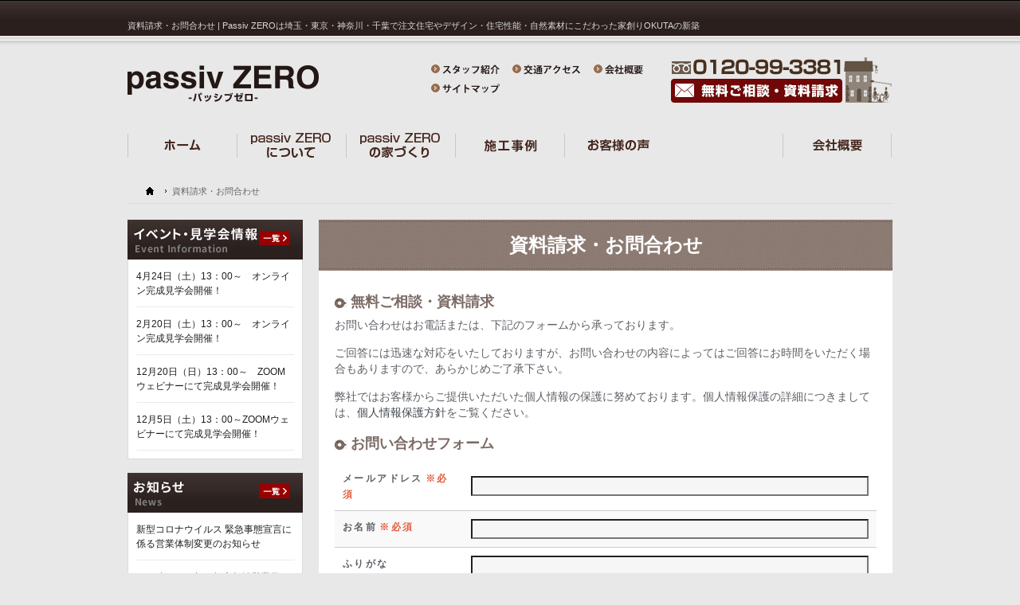

--- FILE ---
content_type: text/html; charset=UTF-8
request_url: https://passiv.jp/contact
body_size: 24106
content:
<!DOCTYPE HTML>
<html dir="ltr" lang="ja">
<head>
<!-- Google Tag Manager -->
<script>(function(w,d,s,l,i){w[l]=w[l]||[];w[l].push({'gtm.start':
new Date().getTime(),event:'gtm.js'});var f=d.getElementsByTagName(s)[0],
j=d.createElement(s),dl=l!='dataLayer'?'&l='+l:'';j.async=true;j.src=
'https://www.googletagmanager.com/gtm.js?id='+i+dl;f.parentNode.insertBefore(j,f);
})(window,document,'script','dataLayer','GTM-W4F7DZL');</script>
<!-- End Google Tag Manager -->
<meta charset="UTF-8">
<meta http-equiv="content-script-type" content="text/javascript">
<meta http-equiv="content-style-type" content="text/css">
<meta name="google-site-verification" content="KF_cn2fWdLwcy15VLpqyEQ80QDidhgIo6QK7SpuzCHw" />

<title>資料請求・お問い合わせ |自然素材にこだわった新築・戸建て・注文住宅を埼玉で建てる | OKUTAの新築Passiv ZERO</title>

<!-- The Stylesheet -->
<link rel="stylesheet" href="https://passiv.jp/wp-content/themes/pc/style.css" type="text/css" media="all" />
<link rel="stylesheet" href="https://passiv.jp/wp-content/themes/pc/css/general.css" type="text/css" media="all" />
<link rel="stylesheet" href="https://passiv.jp/wp-content/themes/pc/css/layout.css" type="text/css" media="all" />






<!-- favicon -->
<link rel="shortcut icon" href="https://passiv.jp/wp-content/themes/pc/favicon.png" />

<!-- Mobile -->
<meta name="viewport" content="width=980">

<!--[if lt IE 9]>
<script src="https://ie7-js.googlecode.com/svn/version/2.1(beta4)/IE9.js"></script>
<script src="https://html5shim.googlecode.com/svn/trunk/html5.js"></script>
<![endif]-->
<!--[if IE 6]>
<script src="https://passiv.jp/wp-content/themes/pc/js/DD_belatedPNG_0.0.8a-min.js"></script>
<script>
DD_belatedPNG.fix('.png_img, .png_bg');
</script>
<![endif]-->



<!-- jquery -->
<script type="text/javascript" src="https://passiv.jp/wp-content/themes/pc/js/jquery.js"></script>

<!-- smoothRollOver -->
<!--<script type="text/javascript" src="https://passiv.jp/wp-content/themes/pc/js/smoothRollOver.js"></script>-->

<!-- page-scroller -->
<script type="text/javascript" src="https://passiv.jp/wp-content/themes/pc/js/jquery.page-scroller.js"></script>

<!-- iview slider -->
<script type="text/javascript" src="https://passiv.jp/wp-content/themes/pc/js/smoothscroll.js"></script>
<script type="text/javascript" src="https://passiv.jp/wp-content/themes/pc/js/raphael-min.js"></script>
<script type="text/javascript" src="https://passiv.jp/wp-content/themes/pc/js/jquery.easing.js"></script>
		
<script type="text/javascript" src="https://passiv.jp/wp-content/themes/pc/js/iview.js"></script>
<script>
	$(document).ready(function(){
		$('#iview').iView({
			pauseTime: 7000,
			pauseOnHover: true,
			directionNav: false,
			directionNavHide: false,
			controlNav: true,
			controlNavNextPrev: false,
			controlNavThumbs: true,
			timer: "360Bar",
			timerPadding: 3,
			timerStroke: 4,
			timerBarStroke: 0,
			timerColor: "#FFF",
			timerPosition: "bottom-right",
			timerX: 15,
			timerY: 15
		});
	});
</script>

<link rel='stylesheet' id='trust-form-front-css'  href='https://passiv.jp/wp-content/plugins/trust-form/css/default.css?ver=all' type='text/css' media='all' />
<link rel='stylesheet' id='wp-pagenavi-css'  href='https://passiv.jp/wp-content/plugins/wp-pagenavi/pagenavi-css.css?ver=2.70' type='text/css' media='all' />
<link rel="EditURI" type="application/rsd+xml" title="RSD" href="https://passiv.jp/xmlrpc.php?rsd" />
<link rel="wlwmanifest" type="application/wlwmanifest+xml" href="https://passiv.jp/wp-includes/wlwmanifest.xml" /> 
<link rel='prev' title='会社概要' href='https://passiv.jp/company' />
<link rel='next' title='個人情報のお取り扱い' href='https://passiv.jp/privacy' />
<meta name="generator" content="WordPress 3.6.1" />
	<style type="text/css">.recentcomments a{display:inline !important;padding:0 !important;margin:0 !important;}</style>
<!-- All in one Favicon 4.3 -->
<!-- All in One SEO Pack 2.0.2 by Michael Torbert of Semper Fi Web Design[727,778] -->
<meta name="description" content="passiv ZERO（パッシブゼロ）資料請求のページです。自然素材・デザイン・断熱にこだわった新築・戸建て・注文住宅を埼玉・東京・千葉・神奈川で建てるならLOHAS studioへ" />

<meta name="keywords" content="注文住宅,自然素材,埼玉" />

<link rel="canonical" href="https://passiv.jp/contact" />
<!-- /all in one seo pack -->
</head>
<body>
<!-- Google Tag Manager (noscript) -->
<noscript><iframe src="https://www.googletagmanager.com/ns.html?id=GTM-W4F7DZL"
height="0" width="0" style="display:none;visibility:hidden"></iframe></noscript>
<!-- End Google Tag Manager (noscript) -->

<!--==============================header=================================-->
<header id="branding" role="banner">
  <div class="header_container clearfix">
    <h1 class="brand_description">資料請求・お問合わせ | Passiv ZEROは埼玉・東京・神奈川・千葉で注文住宅やデザイン・住宅性能・自然素材にこだわった家創りOKUTAの新築</h1>
    <div id="logo"><a href="https://passiv.jp/"><img src="https://passiv.jp/wp-content/themes/pc/images/common/logo.png" alt="Passiv ZEROは埼玉・東京・神奈川・千葉で注文住宅やデザイン・住宅性能・自然素材にこだわった家創りOKUTAの新築"></a></div>
    <ul class="sub_navigation">
      <li class="staff"><a href="https://lohasta.jp/staff/"><img src="https://passiv.jp/wp-content/themes/pc/images/common/sub_nav_01_off.png" alt="スタッフ紹介"></a></li>
      <li class="access"><a href="https://lohasta.jp/modelhouse/"><img src="https://passiv.jp/wp-content/themes/pc/images/common/sub_nav_02_off.png" alt="交通アクセス"></a></li>
      <li class="company"><a href="https://passiv.jp/company"><img src="https://passiv.jp/wp-content/themes/pc/images/common/sub_nav_03_off.png" alt="会社概要"></a></li>
      <li class="sitemap"><a href="https://passiv.jp/sitemap"><img src="https://passiv.jp/wp-content/themes/pc/images/common/sub_nav_04_off.png" alt="サイトマップ"></a></li>
    </ul>
    <div class="header_phone"><a href="https://passiv.jp/contact"><img src="https://passiv.jp/wp-content/themes/pc/images/common/header_phone_off.png" alt="0120-99-3381"></a></div>
  </div><!-- .header_container -->
</header>

<!--==============================nav=================================-->
<nav id="navigation" role="navigation">
  <div class="navigation_container clearfix">
    <ul>
      <li><a href="https://passiv.jp"><img src="https://passiv.jp/wp-content/themes/pc/images/common/main_nav_01_off.png" alt="ホーム"></a></li>
      <li><a href="https://passiv.jp/about"><img src="https://passiv.jp/wp-content/themes/pc/images/common/main_nav_02_off.png" alt="passivhausについて"></a></li>
      <li><a href="https://passiv.jp/concept"><img src="https://passiv.jp/wp-content/themes/pc/images/common/main_nav_03_off.png" alt="passivhausの家づくり"></a>
            <ul class="sub-menu">
              <li><a href='https://passiv.jp/concept/light-and-wind'>光と風をデザインする</a></li>
              <li><a href='https://passiv.jp/concept/heat-insulation'>断熱をデザインする</a></li>
              <li><a href='https://passiv.jp/concept/energy-saving'>省エネをデザインする</a></li>
              <li><a href='https://passiv.jp/concept/natural-materials'>自然素材をデザインする</a></li>
              <li><a href='https://passiv.jp/concept/scandinavian-housing'>愉しむをデザインする</a></li>
              <li><a href='https://passiv.jp/concept/housing-structure'>構造へのこだわり</a></li>
            </ul>
      </li>
      <li><a href="https://passiv.jp/gallery"><img src="https://passiv.jp/wp-content/themes/pc/images/common/main_nav_04_off.png" alt="デザインギャラリー"></a></li>
      <li><a href="https://passiv.jp/voice"><img src="https://passiv.jp/wp-content/themes/pc/images/common/main_nav_05_off.png" alt="お客様の声"></a></li>
      <li><a href="https://lohasta.jp/modelhouse/"<img src="https://passiv.jp/wp-content/themes/pc/images/common/main_nav_06_off.png" alt="ショールーム"></a></li>
      <li><a href="https://passiv.jp/company"><img src="https://passiv.jp/wp-content/themes/pc/images/common/main_nav_07_off.png" alt="会社概要"></a></li>
    </ul>
  </div><!-- .navigation_container -->
</nav>


	<div class="breadcrumbs">
		<!-- Breadcrumb NavXT 4.4.0 -->
<a title="Go to Passiv ZERO." href="https://passiv.jp" class="home"><span class="dspnone">Passiv ZERO</span></a><span class="list">資料請求・お問合わせ</span>	</div>


<!--==============================content=================================-->
<div id="content">
  <div class="content_container clearfix">
  <div class="content_layout">
  
  <div id="main" role="main">
  
        
    <h2 class="pageTitleTypeA01"><em>資料請求・お問合わせ</em></h2>
  
    <div class="inner">
    
      <input type="hidden" id="trust_form_input_nonce_field" name="trust_form_input_nonce_field" value="82628b7537" /><input type="hidden" name="_wp_http_referer" value="/contact" /><h3 class="headingTypeC01">無料ご相談・資料請求</h3>
<p>お問い合わせはお電話または、下記のフォームから承っております。</p>

<p>ご回答には迅速な対応をいたしておりますが、お問い合わせの内容によってはご回答にお時間をいただく場合もありますので、あらかじめご了承下さい。</p>

<p>弊社ではお客様からご提供いただいた個人情報の保護に努めております。個人情報保護の詳細につきましては、<a href="https://passiv.jp/privacy">個人情報保護方針</a>をご覧ください。</p>

<h3 class="headingTypeC01">お問い合わせフォーム</h3>
<div id="trust-form" class="contact-form contact-form-input" >
<p id="message-container-input"></p>
<form action="?confirm#trust-form" method="post" >
<table>
<tbody><tr><th scope="row"><div class="subject"><span class="content">メールアドレス</span><span class="require">※必須</span></div><div class="submessage"></div></th><td><div><input type="text" name="element-5" size="60"   value="" /></div></td></tr><tr><th scope="row"><div class="subject"><span class="content">お名前</span><span class="require">※必須</span></div><div class="submessage"></div></th><td><div><input type="text" name="element-0" size="60"   value="" /></div></td></tr><tr><th scope="row"><div class="subject"><span class="content">ふりがな</span></div><div class="submessage"></div></th><td><div><input type="text" name="element-1" size="60"   value="" /></div></td></tr><tr><th scope="row"><div class="subject"><span class="content">郵便番号</span><span class="require">※必須</span></div><div class="submessage"></div></th><td><div><input type="text" name="element-8" size="30"   value="" /></div></td></tr><tr><th scope="row"><div class="subject"><span class="content">都道府県</span><span class="require">※必須</span></div><div class="submessage"></div></th><td><div><select name="element-9"  ><option value="">option value</option><option  value="埼玉県">埼玉県</option><option  value="千葉県">千葉県</option><option  value="東京都">東京都</option><option  value="神奈川県">神奈川県</option></select></div></td></tr><tr><th scope="row"><div class="subject"><span class="content">市町村</span><span class="require">※必須</span></div><div class="submessage"></div></th><td><div><input type="text" name="element-10" size="60"   value="" /></div></td></tr><tr><th scope="row"><div class="subject"><span class="content">番地</span><span class="require">※必須</span></div><div class="submessage"></div></th><td><div><input type="text" name="element-11" size="60"   value="" /></div></td></tr><tr><th scope="row"><div class="subject"><span class="content">建物名</span></div><div class="submessage"></div></th><td><div><input type="text" name="element-12" size="60"   value="" /></div></td></tr><tr><th scope="row"><div class="subject"><span class="content">電話番号（携帯可）</span></div><div class="submessage"></div></th><td><div><input type="text" name="element-7" size="30"   value="" /></div></td></tr><tr><th scope="row"><div class="subject"><span class="content">お問い合わせ内容</span></div><div class="submessage"></div></th><td><div><textarea name="element-13" rows="10" cols="48" ></textarea></div></td></tr></tbody>
</table>
<input type="hidden" id="trust_form_input_nonce_field" name="trust_form_input_nonce_field" value="82628b7537" /><input type="hidden" name="_wp_http_referer" value="/contact" />
<p id="confirm-button" class="submit-container">
  <input onClick="pageTracker._trackEvent('お問い合わせ-確認する','click','確認する');" type="submit" value="確認する" name="send-to-confirm">
</p>
</form>
</div>
    
    </div><!-- .inner -->
    
        
    <!-- <p><a href="/contact"><img src="https://passiv.jp/wp-content/themes/pc/images/index/img_banner_04.png" width="720" height="164" alt="お問い合わせはこちら"></a></p> -->
    
  </div><!-- #main -->
  
  <aside id="sidebar">
  
    


    <div class="news">
      <h2 class="sTitle"><img src="https://passiv.jp/wp-content/themes/pc/images/common/s_h2_img02.png" width="220" height="50" alt="見学会・イベント情報 EVENT"></h2>
      <div class="view"><a href="https://passiv.jp/event"><img src="https://passiv.jp/wp-content/themes/pc/images/common/com_link01_off.png" width="39" height="18" alt="一覧"></a></div>
      <ul class="linkUl">
      

        <li><a href="https://passiv.jp/event/12504"><span>4月24日（土）13：00～　オンライン完成見学会開催！</span></a></li>
        

        <li><a href="https://passiv.jp/event/12500"><span>2月20日（土）13：00～　オンライン完成見学会開催！</span></a></li>
        

        <li><a href="https://passiv.jp/event/12497"><span>12月20日（日）13：00～　ZOOMウェビナーにて完成見学会開催！</span></a></li>
        

        <li><a href="https://passiv.jp/event/12496"><span>12月5日（土）13：00～ZOOMウェビナーにて完成見学会開催！</span></a></li>
        

      </ul>
    </div>


    <div class="news">
      <h2 class="sTitle"><img src="https://passiv.jp/wp-content/themes/pc/images/common/s_h2_img01.png" width="220" height="50" alt="新着情報 NEWS"></h2>
      <div class="view"><a href="https://passiv.jp/event"><img src="https://passiv.jp/wp-content/themes/pc/images/common/com_link01_off.png" width="39" height="18" alt="一覧"></a></div>
      <ul class="linkUl">
      

        <li><a href="https://passiv.jp/news/12479"><span>新型コロナウイルス 緊急事態宣言に係る営業体制変更のお知らせ</span></a></li>
        

        <li><a href="https://passiv.jp/news/12157"><span>2018年‐2019年　年末年始営業日のお知らせ</span></a></li>
        

        <li><a href="https://passiv.jp/news/11785"><span>2018年秋季休業のお知らせ</span></a></li>
        

        <li><a href="https://passiv.jp/news/11445"><span>2018年夏季休業のお知らせ</span></a></li>
        

      </ul>
    </div>


      <h2 class="h2Ttl"><a href="https://passiv.jp/staffs"><img src="https://passiv.jp/wp-content/themes/pc/images/common/s_h2_img04_off.jpg" width="220" height="87" alt="スタッフブログ STAFF BLOG"></a></h2>
      <ul class="linkUl linkList mb0 clearfix">
      

        <li>
                      <span class="photo"><a href='https://passiv.jp/author/misumi-y'><img src="/wp-content/ps_profile_image/25/misumi-y-big.jpg" alt="新築事業部 設計 三角友香" width="50" height="50" /></a></span>
                  
          <a href="https://passiv.jp/12264"></span><span class="textBox">2019年01月05日<span>2019年　明けましておめでとうございます！</span><span class="red">misumi-y</span></span></a>
        </li>


        <li>
                      <span class="photo"></span>
                  
          <a href="https://passiv.jp/12251"></span><span class="textBox">2018年12月27日<span>年末のご挨拶</span><span class="red">admin</span></span></a>
        </li>


        <li>
                      <span class="photo"><a href='https://passiv.jp/author/misumi-y'><img src="/wp-content/ps_profile_image/25/misumi-y-big.jpg" alt="新築事業部 設計 三角友香" width="50" height="50" /></a></span>
                  
          <a href="https://passiv.jp/12222"></span><span class="textBox">2018年12月23日<span>見沼区U様邸　写真撮影を行いました。</span><span class="red">misumi-y</span></span></a>
        </li>


        <li>
                      <span class="photo"></span>
                  
          <a href="https://passiv.jp/12218"></span><span class="textBox">2018年12月22日<span>VR体験！</span><span class="red">admin</span></span></a>
        </li>


        <li>
                      <span class="photo"><a href='https://passiv.jp/author/nakatsuka'><img src="/wp-content/ps_profile_image/6/nakatsuka-big.jpg" alt="新築事業部 施工監理 中塚秀樹" width="50" height="50" /></a></span>
                  
          <a href="https://passiv.jp/12210"></span><span class="textBox">2018年12月19日<span>LOHASTA home着工</span><span class="red">H.Nakatsuka</span></span></a>
        </li>

      
      </ul>
      

    <div class="side_contact">
      <a href="/contact"><img src="https://passiv.jp/wp-content/themes/pc/images/common/side_contact_off.png" width="220" height="150" alt="0120-99-3381"></a>
    </div>
    <div class="side_google">
      <a href="_blank"><div class="g-page" data-width="220" data-href="//plus.google.com/114825055556015112866" data-rel="publisher"></div></a>
    </div>
　　<div class="side_model">
      <a target="_blank" href="https://lohasta.jp/modelhouse/"><img src="https://passiv.jp/wp-content/uploads/2018/06/model.jpg" width = "220" alt="モデルハウス"></a>
　　</div>
    <div class="side_1% FOR THE PLANET">
      <a target="_blank" href="https://directories.onepercentfortheplanet.org/business-members/okuta"><img src="https://passiv.jp/wp-content/themes/pc/images/common/side_one_percent.png" width="96" height="159" alt="1% FOR THE PLANET"></a>
<script type="text/javascript">
  window.___gcfg = {lang: 'ja'};

  (function() {
    var po = document.createElement('script'); po.type = 'text/javascript'; po.async = true;
    po.src = 'https://apis.google.com/js/platform.js';
    var s = document.getElementsByTagName('script')[0]; s.parentNode.insertBefore(po, s);
  })();
</script>
    </div>

<!-- <table  width="200" height="100">
<tr>
<th>
    <div class="side_instagram">
      <a target="_blank" href="https://www.instagram.com/lohastahome/">
      <img width="40" src="https://passiv.jp/wp-content/uploads/2018/06/instagram.png" alt="Instagram" title="Instagram"></a>
    </div>
</th>
<th>
    <div class="side_facebook">
      <a target="_blank" href="passivzero">
      <img width="40" src="https://passiv.jp/wp-content/uploads/2018/06/facebook.png" alt="facebook" title="facebook"></a>
    </div>
</th>
<th>
    <div class="side_line@">
      <a target="_blank" href="https://passiv.jp/line%EF%BC%A0">
      <img width="40" src="https://passiv.jp/wp-content/uploads/2018/06/line.png" alt="line@" title="LINE@"></a>
    </div>
</th>
<th>
    <div class="side_twitter">
      <a target="_blank" href="https://twitter.com/passivzero">
      <img width="40" src="https://passiv.jp/wp-content/uploads/2018/06/Twitter.png" alt="Twitter" title="Twitter"></a>
    </div>
</th>
</tr>
</table> -->


  </div><!-- #sidebar -->
    
  </div><!-- .content_layout -->
  </div><!-- .content_container -->
</div><!-- #content -->

<!--==============================footer=================================-->
<footer id="colophon" role="contentinfo">

  <div class="footer_container clearfix">
  
			<div class="grid4column">
				<h4>コンテンツメニュー</h4>
				<ul>
					<li><a href="https://passiv.jp/about">&#187;passiv designについて</a></li>
					<li><a href="https://passiv.jp/concept">&#187;passiv designの家づくり</a></li>
					<li><a href="https://passiv.jp/gallery">&#187;デザインギャラリー</a></li>
					<li><a href="https://passiv.jp/voice">&#187;お客様の声</a></li>
					<li><a href="https://lohasta.jp/modelhouse/">&#187;ショールーム</a></li>
					<li><a href="https://passiv.jp/company">&#187;会社概要</a></li>
				</ul>
			</div>

			<div class="grid4column">
				<h4>passiv design</h4>
				<ul>
                  <li><a href='https://passiv.jp/concept/light-and-wind'>&#187;光と風をデザインする</a></li>
                  <li><a href='https://passiv.jp/concept/heat-insulation'>&#187;断熱をデザインする</a></li>
                  <li><a href='https://passiv.jp/concept/energy-saving'>&#187;省エネをデザインする</a></li>
                  <li><a href='https://passiv.jp/concept/natural-materials'>&#187;自然素材をデザインする</a></li>
                  <li><a href='https://passiv.jp/concept/scandinavian-housing'>&#187;愉しむをデザインする</a></li>
                  <li><a href='https://passiv.jp/concept/housing-structure'>&#187;構造へのこだわり</a></li>
				</ul>
			</div>


			<div class="grid4column">
				<h4>新着情報</h4>
				<ul>
				
								
					<li><a href="https://passiv.jp/event/12504">&#187;4月24日（土）13：00～　オンライン完成見学会開催！</a></li>
				
								
					<li><a href="https://passiv.jp/event/12500">&#187;2月20日（土）13：00～　オンライン完成見学会開催！</a></li>
				
								
					<li><a href="https://passiv.jp/event/12497">&#187;12月20日（日）13：00～　ZOOMウェビナーにて完成見学会開催！</a></li>
				
								
					<li><a href="https://passiv.jp/event/12496">&#187;12月5日（土）13：00～ZOOMウェビナーにて完成見学会開催！</a></li>
				
								
					<li><a href="https://passiv.jp/event/12493">&#187;11月14日（土）15：30～Youtubeにてオンライン見学会を開催します</a></li>
				
								
					<li><a href="https://passiv.jp/event/12492">&#187;11月7日（土）15：30～Youtubeにてオンライン見学会を開催します</a></li>
				
									
				
				</ul>
			</div>

			<div class="grid4column lastcolumn">
				<h4>お問い合わせ・アクセス</h4>
				<ul class="contact-info">
					<li class="contact"><a href="https://passiv.jp/contact">無料ご相談・お問い合わせ</a></li>
					<li class="phone">0120-99-3381</li>
					<li class="address">新築事業部<br/>埼玉県さいたま市大宮区宮町<br/>3-25<span></li>
				</ul>
			</div>

  </div><!-- .footer_container -->

</footer>

<div id="copyright">
  <div class="copyright_container clearfix">
    <p>Copyright(c) Passiv ZERO presented by OKUTA CORPORATION All Rights Reserved.</p>
    <ul class="unav">
      <li><a href="https://passiv.jp/sitemap">&#187;サイトマップ</a></li>
      <li><a href="https://passiv.jp/privacy">&#187;個人情報保護方針</a></li>
      <li><a href="https://lohasta.jp/" target="_blank">>&#187;人生が楽しくなる家LOHASTA home</a></li>
    </ul>
    <div class="logo"><a href="https://okuta.jp/" target="_blank"><img src="https://passiv.jp/wp-content/themes/pc/images/common/mod_img_logo.png"></a></div>
  </div><!-- .copyright_container -->
</div>

</body>
</html>

--- FILE ---
content_type: text/html; charset=utf-8
request_url: https://accounts.google.com/o/oauth2/postmessageRelay?parent=https%3A%2F%2Fpassiv.jp&jsh=m%3B%2F_%2Fscs%2Fabc-static%2F_%2Fjs%2Fk%3Dgapi.lb.en.OE6tiwO4KJo.O%2Fd%3D1%2Frs%3DAHpOoo_Itz6IAL6GO-n8kgAepm47TBsg1Q%2Fm%3D__features__
body_size: 160
content:
<!DOCTYPE html><html><head><title></title><meta http-equiv="content-type" content="text/html; charset=utf-8"><meta http-equiv="X-UA-Compatible" content="IE=edge"><meta name="viewport" content="width=device-width, initial-scale=1, minimum-scale=1, maximum-scale=1, user-scalable=0"><script src='https://ssl.gstatic.com/accounts/o/2580342461-postmessagerelay.js' nonce="tPLeK-Np3gbVooKL6NBgaw"></script></head><body><script type="text/javascript" src="https://apis.google.com/js/rpc:shindig_random.js?onload=init" nonce="tPLeK-Np3gbVooKL6NBgaw"></script></body></html>

--- FILE ---
content_type: text/css
request_url: https://passiv.jp/wp-content/themes/pc/style.css
body_size: 160
content:
@charset "utf-8";
/*   
Theme Name: passivhaus 標準テーマ
Description: passivhaus 標準テーマ
Author:  OKUTA CORPORATION 
Author URI: 
Version: 0.1
*/


--- FILE ---
content_type: text/css
request_url: https://passiv.jp/wp-content/themes/pc/css/general.css
body_size: 10272
content:
@charset "utf-8";

@import url(./reset.css);
@import url(./superfish.css);   /*  Sub Menu */

/*-----------------------------------------------------------------------------------*/
/*	CSS Reset & Clearfix 
/*-----------------------------------------------------------------------------------*/

 html, body, div, span, object, iframe, h1, h2, h3, h4, h5, h6, p, blockquote, pre, abbr, address, cite, code, del, dfn, em, img, ins, kbd, q, samp, small, strong, sub, sup, var, b, i, dl, dt, dd, ol, ul, li, fieldset, form, label, legend, table, caption, tbody, tfoot, thead, tr, th, td, article, aside, canvas, details, figcaption, figure, footer, header, hgroup, menu, nav, section, summary, time, mark, audio, video, embed, object {
	margin: 0;
	padding: 0;
	border: 0;
	outline: 0;
	font-size: 100%;
	vertical-align: baseline;
	background: transparent;
}
article, aside, details, figcaption, figure, footer, header, hgroup, menu, nav, section {
	display: block;
}
nav ul {
	list-style: none;
}
ul, ol {
	list-style: none;
}
blockquote, q {
	quotes: none;
}
blockquote:before, blockquote:after, q:before, q:after {
	content: '';
	content: none;
}
a {
	margin: 0;
	padding: 0;
	font-size: 100%;
	vertical-align: baseline;
	background: transparent;
}


.clearfix:after { content: "."; display: block; height: 0; clear: both; visibility: hidden; } .clearfix { display: inline-block; } /* Hide from IE Mac \*/ .clearfix { display: block; } /* End hide from IE Mac */ .none { display: none; } /* End Clearfix */

.block {
       display:block !important;
}

.nodisplay {
       display: none !important;
}

/*-----------------------------------------------------------------------------------*/
/*	body , basics
/*-----------------------------------------------------------------------------------*/
body {
	font-size: 12px;
       line-height:20px;
       font-family:Helvetica,Arial,'Hiragino Kaku Gothic Pro','ヒラギノ角ゴ Pro W3',Meiryo,'メイリオ','ＭＳ Ｐゴシック',sans-serif;
       min-height:800px;
       color: #5e6066;
}
strong, th, thead td {
	font-weight: bold;
}
cite, em, dfn {
	font-style: italic;
}
code, kbd, samp, pre, tt, var, input[type=text], input[type=password], input[type=email], textarea {
	font-family: arial, "Consolas","Bitstream Vera Sans Mono","Courier New",Courier,monospace;
}
code, pre {
	display: block;
	white-space: pre;
}
del {
	text-decoration: line-through;
	color: #666;
}
ins, dfn {
	border-bottom: 1px solid #ccc;
}
small, sup, sub {
	font-size: 85%;
}
abbr, acronym {
	text-transform: uppercase;
}
a abbr, a acronym {
	border: none;
}
abbr[title], acronym[title], dfn[title] {
	cursor: help;
	border-bottom: 1px dotted #ccc;
}
sup {
	vertical-align: super;
}
sub {
	vertical-align: sub;
}
p, ul, ol, dl, table, fieldset, blockquote, pre, code {
	margin-bottom:15px;
}

h1, h2, h3, h4, h5, h6 {
	margin-top: 10px;
	margin-bottom: 15px;
	line-height: 1em;
	font-family:Helvetica;
        font-weight:normal;
}
h1 a, h2 a, h3 a, h4 a, h5 a, h6 a {
        font-weight:normal;

}
h1 {
	font-size: 36px;
}
h2 {
	font-size: 30px;
}
h3 {
	font-size: 24px;
}
h4 {
	font-size: 18px;
}
h5 {
	font-size: 14px;
}
h6 {
	font-size: 12px;
}
h1 .subTitle, h2 .subTitle, h3 .subTitle, h4 .subTitle, h5 .subTitle, h6 .subTitle {
	display: block;
	color: #999;
	font-size: 0.65em;
	margin: 0;
}
a:link, a:visited, a:active, a:focus {
	color:#40454d;
	outline: 0 none;
	text-decoration: none;
	    -webkit-transition: background-color .2s linear, color .2s linear;
	-moz-transition: background-color .2s linear, color .2s linear;
	-o-transition: background-color .2s linear, color .2s linear;
	-ms-transition: background-color .2s linear, color .2s linear;
	transition: background-color .2s linear, color .2s linear;

}
a:hover {
       color:#a50000;
}

.hidden {
	display: none;
	visibility: hidden;
}
.invisible {
	visibility: hidden;
}
.aligncenter {
	margin:auto;
	float:none;
}
.alignright {
	float: right;
}

img.alignright {
  float:right;
  margin-bottom:0.5em;
  margin-right:0;
  margin-left:1.5em;
  margin-top:0;
}
.alignleft {
	float: left;
}
img.alignleft {
  float:left;
  margin-bottom:0.5em;
  margin-left:0;
  margin-right:1.5em;
  margin-top:0;
}
.aligncenter {
	margin-left:auto;
	margin-right:auto;
}
img.aligncenter {
display:block;
 margin-bottom:15px;

}
.clearboth{
	clear: both;
	display: block;
	font-size: 0px;
	height: 0px;
	line-height: 0;
	width: 100%;
	overflow:hidden;
}
.clear {
	clear: both;
}
.spacer {
	display:block;
	clear:both;
	padding-top:35px;
}

.wp-caption {
       background-color: #F3F3F3;
       border: 1px solid #DDDDDD;
       border-radius: 3px 3px 3px 3px;
       margin: 10px;
       padding-top: 4px;
       text-align: center;
}
.wp-caption-text  {
       margin-bottom:10px;
}
.gallery-caption {
       text-align:center;
}
.sticky {}
.bypostauthor {
}
.noside{
       text-align:center;
       padding:10px;
}
.lastcolumn {
    margin-right: 0 !important;
}

.textAlignLeft {
	text-align: left;
}

.textAlignRight {
	text-align: right;
}

.textAlignCenter {
	text-align: center;
}

/*-----------------------------------------------------------------------------------*/
/*	Table
/*-----------------------------------------------------------------------------------*/

table tr.even, table tr.alt, table tr:nth-of-type(even) {
    background: #f9f9f9; 
}

.table_normal {
	width: 100%;
	border-top:1px solid #CCCCCC;
	margin-bottom:2em;
}

.table_normal th,
.table_normal td {
	padding:1em;
}

.table_normal td input,
.table_normal td select,
.table_normal td textarea{
	padding: 3px;
	background: none repeat scroll 0 0 #f6f6f6;
}
.table_normal td label {
	padding-left: 5px;
}

.table_normal thead th {
	border-bottom:2px solid #CCCCCC;
	letter-spacing: 0.3em;
    width: 30%;
}

.table_normal tbody th {
	border-bottom:1px solid #CCCCCC;
	letter-spacing: 0.2em;
    width: 30%;
}

.table_normal td {
	border-bottom:1px solid #CCCCCC;
	
}

.table_normal .first {
	border-left:none;
}

.table_normal th.nowrap,
.table_normal td.nowrap {
    white-space: nowrap;
}

/*-----------------------------------------------------------------------------------*/
/*	Button
/*-----------------------------------------------------------------------------------*/

.button1 {
    background: none repeat scroll 0 0 #663300;
    border-radius: 30px 30px 30px 30px;
    color: #FFFFFF;
    display: block;
    float: none;
    margin: 0 auto 21px;
    padding: 4px 0 3px;
    text-align: center;
    text-decoration: none;
    text-transform: uppercase;
    transition: all 0.3s ease 0s;

}
.button1:link, .button1:visited {
    color: #FFFFFF;
}
.button1:hover {
    box-shadow: 0 10px 3px -7px #8E8E8E, -1px -1px 1px #E6E6E6;
    color: #FFFFFF;
}


/*-----------------------------------------------------------------------------------*/
/*	Table
/*-----------------------------------------------------------------------------------*/

table tr.even, table tr.alt, table tr:nth-of-type(even) {
    background: #f9f9f9; 
}

.table_normal {
	width: 100%;
	border-top:1px solid #CCCCCC;
	margin-bottom:2em;
}

.table_normal th,
.table_normal td {
	padding:1em;
}

.table_normal td input,
.table_normal td select,
.table_normal td textarea{
	padding: 3px;
	background: none repeat scroll 0 0 #f6f6f6;
}
.table_normal td label {
	padding-left: 5px;
}

.table_normal thead th {
    background: url("../images/module/bg_table_th.gif") repeat scroll right center transparent;
	border-bottom:2px solid #CCCCCC;
	letter-spacing: 0.3em;
    width: 30%;
}

.table_normal tbody th {
    background: url("../images/module/bg_table_th.gif") repeat scroll right center transparent;
	border-bottom:1px solid #CCCCCC;
	letter-spacing: 0.2em;
    width: 30%;
}

.table_normal td {
	border-bottom:1px solid #CCCCCC;
	
}

.table_normal .first {
	border-left:none;
}

.table_normal th.nowrap,
.table_normal td.nowrap {
    white-space: nowrap;
}


#trust-form table {
	width: 100%;
	border-top:1px solid #CCCCCC;
	margin-bottom:2em;
}

#trust-form table th,
#trust-form table td {
	padding:1em;
}

#trust-form table td input,
#trust-form table td select,
#trust-form table td textarea{
	padding: 3px;
	background: none repeat scroll 0 0 #f6f6f6;
}
#trust-form table td label {
	padding-left: 5px;
}

#trust-form table thead th {
	border-bottom:2px solid #CCCCCC;
	letter-spacing: 0.3em;
    width: 30%;
}

#trust-form table tbody th {
	border-bottom:1px solid #CCCCCC;
	letter-spacing: 0.2em;
    width: 30%;
}

#trust-form table td {
	border-bottom:1px solid #CCCCCC;
	
}

#trust-form table .first {
	border-left:none;
}

#trust-form table th.nowrap,
#trust-form table td.nowrap {
    white-space: nowrap;
}

#trust-form table .require {
    color: #ff0000;
}


input[type="submit"]{
    font-size: 109%;
    background: none repeat scroll 0 0 #333333;
    border: medium none;
    color: #FFFFFF;
    padding: 15px;
    cursor: pointer;
    border-radius: 4px;
    -webkit-border-radius: 4px;
    -moz-border-radius: 4px;
}

input:hover[type="submit"]{
    background: none repeat scroll 0 0 #ffcc00;
}
.return_btn {
    float: left;
    margin-right: 260px;
}
.return_btn a{
    font-size: 109%;
    background: none repeat scroll 0 0 #333333;
    border: medium none;
    color: #FFFFFF;
    padding: 15px;
    cursor: pointer;
    border-radius: 4px;
    -webkit-border-radius: 4px;
    -moz-border-radius: 4px;
    display: block;
}
.return_btn a:hover{
    background: none repeat scroll 0 0 #ffcc00;
}

/*-----------------------------------------------------------------------------------*/
/*	Img
/*-----------------------------------------------------------------------------------*/

img,
object,
embed {
  max-width: 100%;
  height: auto; 
}

object,
embed {
  height: 100%; 
}

img {
  -ms-interpolation-mode: bicubic; 
}

/*-----------------------------------------------------------------------------------*/
/*	Column
/*-----------------------------------------------------------------------------------*/

.left_column_w300 {
    width: 300px;
    float: left;
}

.left_column_w380 {
    width: 380px;
    float: left;
}

.right_column_w300 {
    width: 300px;
    float: right;
}

.right_column_w380 {
    width: 380px;
    float: right;
}

.column_clear {
    width: 100%;
    clear: both;
}

--- FILE ---
content_type: text/css
request_url: https://passiv.jp/wp-content/themes/pc/css/layout.css
body_size: 17028
content:
@charset "utf-8";

/*-----------------------------------------------------------------------------------*/
/*	Layout & Background
/*-----------------------------------------------------------------------------------*/

/* background
----------------------------------------------------*/
body {
    background: url(../images/common/bg-top.jpg) repeat-x scroll 0 0 #E8E8E8;
}

#colophon {
    background: url(../images/common/bg-colophon.png) repeat-x scroll 0 0 #5A5959;
}

#copyright {
    background: url(../images/common/bg-copyright.png) repeat-x scroll 0 0 #2c2c2c;
}

/* layout
----------------------------------------------------*/

a img:hover{
    opacity: 0.8;
}

#branding,
#navigation,
#slider,
#content,
#colophon {
    width: 100%;
}

.header_container {
    margin: 0 auto;
    width: 960px;
    height: 120px;
    position: relative;
}
.navigation_container {
    margin: 0 auto;
    width: 960px;
    height: 80px;
}


.content_container {
    margin: 0 auto;
    width: 960px;
    padding: 20px 0;
}
.content_layout{
    margin: 0 auto;
    width: 960px;
}

#main {
    width: 720px;
    float: right;
    overflow: hidden;
}
#sidebar {
    width: 220px;
    float: left;
    overflow: hidden;
}

.page-toTop {
    margin: 0 auto;
    width: 960px;
    height: 30px;
}

.footer_container {
    margin: 0 auto;
    padding: 40px 0 30px;
    width: 960px;
}

.copyright_container {
    margin: 0 auto;
    width: 960px;
    padding: 25px 0;
    color: #B7B7B7;
}


/*-----------------------------------------------------------------------------------*/
/*	Header
/*-----------------------------------------------------------------------------------*/

/* h1
----------------------------------------------------*/
h1.brand_description {
    font-size: 11px;
    font-weight: normal;
    height: 55px;
    line-height: 45px;
    color: #D8D8D8;
}


/* sub_navigation
----------------------------------------------------*/
ul.sub_navigation {
    position: absolute;
    display: block;
    width: 320px;
    left: 380px;
    top: 70px;
}
ul.sub_navigation li {
    display: block;
    float: left;
    background:url(../images/icon/arrow_r_01.gif) no-repeat 0 0;
    padding:0 0 0 15px;
    margin: 0 15px 0 0;
    height: 24px;
}

ul.sub_navigation li.staff   { width: 72px; }
ul.sub_navigation li.access  { width: 72px; }
ul.sub_navigation li.company { width: 49px; }
ul.sub_navigation li.sitemap { width: 73px; }

/* header_phone
----------------------------------------------------*/
.header_phone {
    position: absolute;
    display: block;
    width: 280px;
    height: 60px;
    left: 680px;
    top: 60px;
}

/*-----------------------------------------------------------------------------------*/
/*	Navigation
/*-----------------------------------------------------------------------------------*/

/* nav
----------------------------------------------------*/
.navigation_container ul li{
    display: block;
    float: left;
    width: 137px;
    height: 74px;
}


/*-----------------------------------------------------------------------------------*/
/*	Breadcrumbs
/*-----------------------------------------------------------------------------------*/

.breadcrumbs {
	width: 940px;
	margin: 0 auto;
	padding-left: 20px;
	height: 30px;
	line-height: 30px;
	/* border-top: 1px solid #DDDDDD; */
	border-bottom: 1px solid #DDDDDD;
	font-size: 11px;
	float: both;
}


.breadcrumbs a.home {
    background: url(../images/icon/home.gif) no-repeat scroll left center transparent;
    display: inline;
    height: 30px;
    width: 20px;
    float: left;
    text-indent: -9999px;
}

.breadcrumbs span.list {
	background:url(../images/icon/arrow1_e.gif) no-repeat left center transparent;
	padding:0 0 0 16px;
	color: #666666;
}

/*-----------------------------------------------------------------------------------*/
/*	Main
/*-----------------------------------------------------------------------------------*/


/* gallery
----------------------------------------------------*/
.galleryblock {
    position: relative;
    margin-bottom: 30px;
}
.galleryblock ul li {
    height: 220px;
    margin-right: 0;
    padding: 15px;
    float: left;
}
.galleryblock ul li .row {
    width: 210px;
}
.galleryblock ul li .photo {
    background: none repeat scroll 0 0 #FFFFFF;
    border: 4px solid #FFFFFF;
    border-radius: 4px;
    box-shadow: 1px 1px 1px #E6E6E6, 1px -1px 1px #E6E6E6, -1px 1px 1px #E6E6E6, -1px -1px 1px #E6E6E6;
    display: block;
    height: 120px;
    margin: 0 auto;
    transition: all 0.3s ease 0s;
    width: 200px;
    z-index: 10;
    overflow: hidden;
}
.galleryblock ul li .photo img {
    width: 200px;
}
.galleryblock ul li:hover .photo {
    transform: scale(1.1);
    box-shadow: 0 10px 3px -7px #8E8E8E, -1px -1px 1px #E6E6E6;
}
.galleryblock ul li h3 {
    margin-top: 15px;
    padding: 0 5px;
    font-size: 16px;
}
.galleryblock ul li p {
    padding: 0 5px;
}
.galleryblock .view {
	display: block;
	width: 183px;
	position: absolute;
	right: 16px;
	top: 14px;
}

/* voice
----------------------------------------------------*/
.voiceblock {
    position: relative;
    margin-bottom: 30px;
}
.voiceblock ul li {
    margin-right: 0;
    padding: 15px;
    float: left;
}
.voiceblock ul li .row {
    width: 210px;
}
.voiceblock ul li .photo {
    background: none repeat scroll 0 0 #FFFFFF;
    border: 4px solid #FFFFFF;
    border-radius: 4px;
    box-shadow: 1px 1px 1px #E6E6E6, 1px -1px 1px #E6E6E6, -1px 1px 1px #E6E6E6, -1px -1px 1px #E6E6E6;
    display: block;
    height: 120px;
    margin: 0 auto;
    transition: all 0.3s ease 0s;
    width: 200px;
    z-index: 10;
    overflow: hidden;
}
.voiceblock ul li .photo img {
    width: 200px;
}
.voiceblock ul li:hover .photo {
    transform: scale(1.1);
    box-shadow: 0 10px 3px -7px #8E8E8E, -1px -1px 1px #E6E6E6;
}
.voiceblock ul li h3 {
    margin-top: 15px;
    padding: 0 5px;
    font-size: 16px;
}
.voiceblock ul li p {
    padding: 0 5px;
}
.voiceblock .view {
	display: block;
	width: 183px;
	position: absolute;
	right: 16px;
	top: 14px;
}

/* inner
----------------------------------------------------*/
#main .inner {
    background: none repeat scroll 0 0 #FFFFFF;
    overflow: hidden;
    padding: 10px 20px;
}

#main .inner p {
    font-size: 1.2em;
}



/* pageTitleTypeA01
----------------------------------------------------*/

.pageTitleTypeA01 em {
    font-weight: bold;
}
.pageTitleTypeA01 em {
    font-style: normal;
}

.pageTitleTypeA01{
/border-bottom:1px dotted #000;
background:url(../images/common/mod_bg_pattern_08.gif) repeat 0 0;
margin:0;
padding:2px 0;
text-align:center;
font-size: 24px;
position:relative;
}
.pageTitleTypeA01:before{
content:"";
background:url(../images/common/mod_bg_line_dot_horizontal_01.gif) repeat-x 0 0;
height:1px;
position:absolute;
bottom:-5px;
left:-4px;
}
.pageTitleTypeA01:after{
content:"";
background:url(../images/common/mod_bg_shadow_01.png) no-repeat 50% 0;
height:9px;
position:absolute;
bottom:-9px;
left:-4px;
}
.column01 .pageTitleTypeA01:before,
.column01 .pageTitleTypeA01:after{
width:960px;
}
.column02 .pageTitleTypeA01:before,
.column02 .pageTitleTypeA01:after{
width:740px;
}
.pageTitleTypeA01 em,
.pageTitleTypeA01 span.font01 {
display:block;
/border-top:1px dotted #000;
/border-bottom:1px dotted #000;
padding:18px 28px;
color:#fff;
position:relative;
/zoom:1;
}
.column01 .pageTitleTypeA01 em,
.column01 .pageTitleTypeA01 span.font01 {
background:url(../images/common/mod_bg_circle_column01.gif) no-repeat 0 50%;
}
.column02 .pageTitleTypeA01 em,
.column02 .pageTitleTypeA01 span.font01 {
background:url(../images/common/mod_bg_circle_column02.gif) no-repeat 0 50%;
}
.pageTitleTypeA01 em span,
.pageTitleTypeA01 span.font01 span{
display:inline-block;
/display:inline;
vertical-align:top;
/zoom:1;
}
.pageTitleTypeA01 em:before,
.pageTitleTypeA01 em:after,
.pageTitleTypeA01 span.font01:before,
.pageTitleTypeA01 span.font01:after{
display:block;
content:"";
background-image:url(../images/common/mod_bg_line_dot_horizontal_02.gif);
position:absolute;
top:0;
bottom:0;
left:0;
right:0;
}
.pageTitleTypeA01 em:before,
.pageTitleTypeA01 span.font01:before{
background-repeat:repeat-x;
background-position:0 0;
}
.pageTitleTypeA01 em:after,
.pageTitleTypeA01 span.font01:after{
background-repeat:repeat-x;
background-position:0 100%;
}
.pageTitleTypeA01 .number{
background-color:#493a2a;
max-width:70px;
margin:0 5px 0 0;
padding:4px 9px 3px 10px;
font-size:87.5%;
vertical-align:middle;
}
.pageTitleTypeA01 .icoQuestion01{
margin:2px 5px 0 0;
vertical-align:middle;
}
.pageTitleTypeA01 em .ttl,
.pageTitleTypeA01 span.font01 .ttl{
max-width:639px;
text-align:left;
margin-top:1px;
}

/* headingTypeC01
----------------------------------------------------*/

.headingTypeC01 {
    background: url(../images/icon/mod_ico_mark_01.gif) no-repeat scroll 0 4px transparent;
    font-size: 18px;
    color: #7B6A64;
    font-weight: bold;
    padding-left: 20px;
    margin: 20px 0 10px;
}

.headingTypeC02 {
    color: #704E51;
    font-size: 16px;
    border-bottom:1px dotted #DDDDDD;
    margin-bottom: 10px;
}

/* Staff Blog Profile_box
----------------------------------------------------*/
.profile_box {
    border-bottom: 1px solid #DDDDDD;
    display: block;
    margin-bottom: 20px;
    padding: 10px;
}
.profile_box img {
    float: right;
}
.profile_box table {
    margin-top: 8px;
    width: 480px;
}
.profile_box th {
    vertical-align: top;
    white-space: nowrap;
    word-break: keep-all;
    padding: 5px 10px;
}
.profile_box td {
    vertical-align: top;
    padding: 5px 10px;
}
.profile_box .post {
    color: #999999;
    font-size: 10px;
}
.profile_box .name {
    font-size: 1.4em;
    font-weight: bold;
}
.profile_box .name span {
    color: #999999;
    font-size: 10px;
    margin-left: 20px;
}


/* Staff Blog Post List
----------------------------------------------------*/
 
.big_img {
    height: 414px;
    overflow: hidden;
    width: 720px;
}
 
.detail_box dl {
    box-shadow: 1px 1px 4px #CCCCCC;
    float: left;
    height: 380px;
    margin: 15px 8px;;
    padding: 0;
    position: relative;
    width: 210px;
}
.detail_box dl dt, .detail_box dl dd {
    margin: 0;
}
.detail_box dl dt.list_img {
    background: url("../images/staffs/profile_box_line.gif") no-repeat scroll 0 0 #FFFFFF;
    height: 136px;
    overflow: hidden;
    width: 210px;
}
.detail_box dl dt.title {
    font-size: 1.2em;
    font-weight: bold;
    padding: 5px 10px;
}
.detail_box dl dt.title a {
    text-decoration: none;
}
.detail_box dl dd {
    font-size: 1.2em;
    padding: 0 10px;
}
.detail_box dl dd p{
    line-height: 150%;
    margin-bottom: 5px;
}
.detail_box dl dd.time {
    bottom: 5px;
    padding: 5px 10px;
    position: absolute;
    right: 10px;
    text-align: right;
    width: 180px;
}

/* Horizontal
----------------------------------------------------*/
.horizontal {
   margin: 10px 0 20px;
   clear: both;
}

/* Voice
----------------------------------------------------*/

#voice { clear: both; margin-left: auto; margin-right: auto; width: 710px; }
#voice dl { 
	float: left; 
	border-bottom: 1px dotted  #D3D3D3; 
	width: 150px; 
	height: 180px; 
	margin: 15px 10px; 
	padding: 5px 0; 
}
#voice dl dt.g_title { padding: 10px;  text-align: left; line-height: 120%;}
#voice dl dt.g_title a { text-decoration: underline; }
#voice dl dd.g_photo { 
	width: 140px; 
	height: 102px;
	overflow:hidden;
	text-align: center; 
	margin-left: auto; 
	margin-right: auto; 
}
#voice dl dd.g_photo img { 
	width: 140px;
}


/* Showroom
----------------------------------------------------*/

.articleTypeE01Inner02 {
    display: inline-block;
    letter-spacing: 0;
    margin: 0 0 0 12px;
    padding: 4px;
    vertical-align: top;
    width: 200px;
    word-spacing: 0;
}

/* Concept
----------------------------------------------------*/

dl.spec {
    background: #DEDCD5;
    width: 320px;
    padding: 10px;
    display: block;
    float: left;
}

dl.spec dt {
    color: #704E51;
    font-size: 16px;
    border-bottom:1px dotted #704E51;
    margin-bottom: 10px;
    padding-bottom: 5px;
}

dl.spec dd.photo {
    width: 110px;
    float: left;
}

dl.spec dd.photo img{
	border-radius: 6px;
	-webkit-border-radius: 6px;
	-moz-border-radius: 6px;
}

dl.spec dd.description {
    width: 200px;
    float: left;
}


/*-----------------------------------------------------------------------------------*/
/*	Sidebar
/*-----------------------------------------------------------------------------------*/


#sidebar h2.sTitle {
	height: 50px;
	margin: 0;
}

#sidebar .news {
	position: relative;
}

#sidebar h2.sTitle span {
	display: block;
}

#sidebar .news .view {
	display: block;
	position: absolute;
	right: 16px;
	top: 14px;
}

#sidebar h2 img {
	display: block;
}

#sidebar .linkUl {
	margin-bottom: 17px;
	padding: 0 10px 10px;
	border: 1px solid #DBDBDB;
	border-top: none;
	background-color: #fff;
}

#sidebar .linkUl li {
	width: 198px;
	word-wrap: break-word;
	background: url(../images/common/line01.png) repeat-x left bottom;
}

#sidebar .linkUl li a {
	padding: 12px 0;
	display: block;
	cursor: pointer;
	font-size: 1em;
	line-height: 1.55;
	zoom: 1;
}

#sidebar .linkUl li a img {
	margin-left: 8px;
	display: inline-block;
}

#sidebar .linkUl li a span {
	display: block;
	color: #1f1f1f;
}

#sidebar .linkUl li a:hover {
	color: #989898;
}

#sidebar .linkUl li a:hover span {
	color: #5D5D5D;
}

#sidebar .linkUl li a:hover img {
	filter: alpha(opacity=70);
	opacity: 0.7;
}

#sidebar .linkUl .none {
	background: none;
}

#sidebar .h2Ttl {
	margin: 0;
}

#sidebar .h2Ttl a {
	position:static;
	vertical-align: top;
}

#sidebar h3 img {
	display: block;
}

#sidebar .linkList {
	padding-left: 15px;
}

#sidebar .linkList li {
	width: 200px;
	min-height: 80px;
}

#sidebar .linkList li a {
	padding: 15px 0 11px;
	overflow: hidden;
	zoom: 1;
}

#sidebar .linkList li .photo {
	float: left;
}

#sidebar .linkList li .photo img {
	margin-left: 0;
	display: block;
}

#sidebar .linkList li .textBox {
	width: 141px;
	float: right;
	color: #666;
}

#sidebar .linkList li .textBox .red {
	color: #990000;
}

#sideBar .banner {
	clear: both;
}

#sidebar .banner li {
	padding-bottom: 10px;
	float: left;
}

#sidebar .banner li img {
	display: block;
}


#sidebar .side_contact {
	display: block;
	width: 220px;
	height: 160px;
}

#SideMenu li {
    background: url("../images/common/mod_bg_line_solid_horizontal_01.gif") repeat-x scroll 0 100% transparent;
    font-weight: bold;
    position: relative;
    text-shadow: 1px 1px 0 #FFFFFF;
}

#SideMenu li a {
    background: url("../images/common/mod_ico_arrow_gray_01.png") no-repeat scroll 210px 50% transparent;
    color: #493A2A;
    display: block;
    padding: 15px 20px 15px 10px;
    text-decoration: none;
}

#SideMenu li a:hover {
    background: url("../images/common/mod_ico_arrow_red_01.png") no-repeat scroll 210px 50% transparent;
    text-decoration: underline;
}


/*-----------------------------------------------------------------------------------*/
/*	Footer
/*-----------------------------------------------------------------------------------*/

.grid4column {
    margin-right: 30px;
    width: 216px;
    float: left;
}

.footer_container h4 {
    font-size: 16px;
    line-height: 22px;
    margin-bottom: 5px;
}

.footer_container h1, .footer_container h2, .footer_container h3, .footer_container h4, .footer_container h5, .footer_container h6 {
    background: url("../images/common/footer-heading.png") repeat-x scroll left bottom transparent;
    color: #FFFFFF;
    margin-bottom: 12px;
    padding-bottom: 8px;
    text-shadow: 1px 1px 3px #3B3B3B;
}

.footer_container ul li {
    border-bottom: 1px dotted #777777;
    margin-bottom: 5px;
    padding-bottom: 5px;
    font-size: 12px;
}

.footer_container a {
    color: #FFFFFF;
    text-decoration: none;
}

.footer_container a:hover {
    color: #DDDDDD;
    text-decoration: none;
}

.footer_container ul.contact-info li {
    border: medium none;
    margin-bottom: 2px;
    padding-left: 25px;
    color: #DDDDDD;
}

.footer_container ul.contact-info li.contact {
    background: url("../images/icon/contact.png") no-repeat scroll 4px 1px transparent;
}

.footer_container ul.contact-info li.phone {
    background: url("../images/icon/phone.png") no-repeat scroll 4px 1px transparent;
}

.footer_container ul.contact-info li.address {
    background: url("../images/icon/address.png") no-repeat scroll 1px 2px transparent;
}

.copyright_container {
    position: relative;
}
.copyright_container ul.unav {
	display: block;
	width: 240px;
	position: absolute;
	left: 480px;
	top: 25px;
}
.copyright_container ul.unav li {
	display: inline-block;
    font-size: 11px;
    padding-right: 10px;
}
.copyright_container ul.unav li a {
    color: #FFFFFF;
}
.copyright_container ul.unav li a:hover {
    color: #DDDDDD;
}
.copyright_container .logo {
	display: block;
	width: 120px;
	position: absolute;
	right: 16px;
	top: 25px;
}

--- FILE ---
content_type: text/css
request_url: https://passiv.jp/wp-content/plugins/trust-form/css/default.css?ver=all
body_size: 1826
content:
@charset "utf-8";
/* 
 * @Style Name: Simple
 * @Version: 1.0
 * 
 */


/* ======================================

	 Reset 

====================================== */

div#trust-form.contact-form ul {
    margin: 0;
    padding: 0;
}

div#trust-form.contact-form li {
    list-style: none;
    margin: 0;
    padding: 0;
}

div#trust-form.contact-form table,
div#trust-form.contact-form table th,
div#trust-form.contact-form table td {
    border: none;  
}

/* reset form element style*/
div.contact-form input, 
div.contact-formbutton, 
div.contact-formselect, 
div.contact-formtextarea {
    margin: 0;
    outline: none;  
}
div#trust-form.contact-form input,
div#trust-form.contact-form select {
    vertical-align:middle;
  
}

/* ======================================

	 Trust Form Style

====================================== */

div#trust-form.contact-form{
    width:100%;
    height: auto;


}

div#trust-form.contact-form table {
    border-collapse: collapse;
    border-spacing: 0;
}

div#trust-form.contact-form table th {
    padding: 10px;
    border-bottom: 1px solid #ccc;
    text-align: left;
    vertical-align: top;
    font-weight: bold;

}

div#trust-form.contact-form table td {
	padding: 10px;
    border-bottom: 1px solid #ccc;
	text-align: left;
    vertical-align: middle;

    
}
div#trust-form.contact-form table tr:hover{
	background: #f4f4f4;
}

div#trust-form.contact-form p.submit-container {
	text-align: center;
}

div#trust-form.contact-form div.submessage {
    font-size: 80%;
    font-weight: normal;
}

div#trust-form.contact-form span.require {
    margin-left:3px;
    color: #e55a3b;
}

div#trust-form.contact-form div.error {
    color: #e55a3b;
}


div#trust-form.contact-form input[type="checkbox"],
div#trust-form.contact-form input[type="radio"] {
    margin-right: 3px;
}


--- FILE ---
content_type: text/css
request_url: https://passiv.jp/wp-content/themes/pc/css/superfish.css
body_size: 2911
content:
/* @group Main Menu */

/* Main Menu */

.navigation_container {position: relative;}

.navigation_container ul,
.navigation_container ul li,
.navigation_container ul ul {list-style: none;padding: 0;}

.navigation_container ul {position: relative;z-index: 9999;}

.navigation_container ul li {zoom: 1}

.navigation_container ul li.hover, 
.navigation_container ul li:hover {position: relative;z-index: 9999;cursor: default;}

.navigation_container ul, 
.navigation_container ul li, 
.navigation_container ul ul {
	list-style: none;
	padding: 0;
}
.navigation_container li {
	float:left;
	zoom: 1;
}
.navigation_container ul li.hover, 
.navigation_container ul li:hover {
	position: relative;
	z-index: 9999;
	cursor: default;
}
.navigation_container ul ul {
	visibility: hidden;
	position: absolute;
	min-width: 100%;
	z-index: 9998;
	padding: 0px;
	border-radius: 6px;
	-moz-border-radius: 6px;
	-khtml-border-radius: 6px;
	-webkit-border-radius: 6px;
}
.navigation_container ul li li a {
	display: block;
	text-decoration: none;
	position: relative;
	border-right: none;
}
.navigation_container ul ul li {
	float: none;
	white-space: nowrap;
	margin: 0;
	border-radius: 0;
	-moz-border-radius: 0;
	-khtml-border-radius: 0;
	-webkit-border-radius: 0;
}

.navigation_container ul ul ul {
	top: -1px;
	left: 100%;
}

.navigation_container ul li:hover > ul {
	visibility: visible;
}

.sf-sub-indicator {
	padding-left:2px;
}


/* Nav sub-menu  */


.navigation_container ul.sub-menu {
  position:absolute;
  top:60px;
  width: 240px;
  left:0;
}

.navigation_container ul.sub-menu li {
    height: 42px;
    line-height: 42px;
    width: 100%;
    /* overflow: hidden; */
    margin:0;
    padding:0;
	text-align: left;
}
.navigation_container ul.sub-menu li a {
    height: 42px;
    line-height: 42px;
    border-radius: 0;
    max-width: 100%;
    position: static;
    margin:0;
    color: #FFFFFF;
    padding:0 0 0 10px;
    /* border-left: 5px solid #ff6666; */
}
.navigation_container ul.sub-menu li a:hover {
	background-color:#FFFFFF;
	color: #ff6666;
}
.navigation_container ul.sub-menu  {
	margin-left:0;
}  
.navigation_container ul.sub-menu ul  {
	margin-left:0;
	margin-top:-1px;
}
.navigation_container ul.sub-menu li:last-child a {
	border-bottom:0 none;
}
.navigation_container ul li ul li ul li {
	display:block;
}
.navigation_container ul.sub-menu li:last-child a {
	border-bottom:0 none;
}
.navigation_container ul li ul li ul li {
	display:block;
}
#sidebarbar ul.sub-menu,
#sidebarbar_second ul.sub-menu {
	margin-top:6px;
}
.navigation_container ul.sub-menu {
	-webkit-box-shadow: 0px 0px 2px rgba(0, 0, 0, 0.2);
	-moz-box-shadow: 0px 0px 2px rgba(0, 0, 0, 0.2);
	-ms-box-shadow:0px 0px 2px rgba(0, 0, 0, 0.2);
	-o-box-shadow: 0px 0px 2px rgba(0, 0, 0, 0.2);
	box-shadow: 0px 0px 2px rgba(0, 0, 0, 0.2);
	background-color: rgb(34,34,34);
	background-color: rgba(34,34,34,0.9);
}

/* @end */

--- FILE ---
content_type: text/javascript
request_url: https://passiv.jp/wp-content/themes/pc/js/iview.js
body_size: 49126
content:
/**
 * jQuery iView Slider v2.0
 * 
 * @version: 2.0.1 - August 17, 2012
 * 
 * @author: Hemn Chawroka
 *          hemn@iprodev.com
 *          http://iprodev.com/
 * 
 */ (function ($, window, undefined) {

	var iView = function (el, options) {
			//Get slider holder
			var iv = this;

			iv.options = options;

			iv.sliderContent = el, iv.sliderInner = iv.sliderContent.html();

			iv.sliderContent.html("<div class='iviewSlider'>" + iv.sliderInner + "</div>");

			//Get slider
			iv.slider = $('.iviewSlider', iv.sliderContent);
			iv.slider.css('position', 'relative');

			//Necessary variables.
			iv.defs = {
				slide: 0,
				total: 0,
				image: '',
				images: [],
				width: iv.sliderContent.width(),
				height: iv.sliderContent.height(),
				timer: options.timer.toLowerCase(),
				lock: false,
				paused: (options.autoAdvance) ? false : true,
				time: options.pauseTime,
				easing: options.easing
			};

			//Disable slider text selection
			iv.disableSelection(iv.slider[0]);

			//Find slides
			iv.slides = iv.slider.children();
			iv.slides.each(function (i) {
				var slide = $(this);

				//Find images & thumbnails
				iv.defs.images.push(slide.data("iview:image"));
				if (slide.data("iview:thumbnail")) iv.defs.images.push(slide.data("iview:thumbnail"));
				slide.css('display', 'none');

				//Find videos
				if (slide.data("iview:type") == "video") {
					var element = slide.children().eq(0),
						video = $('<div class="iview-video-show"><div class="iview-video-container"><a class="iview-video-close" title="' + options.closeLabel + '">&#735;</a></div></div>');
					slide.append(video);
					element.appendTo($('div.iview-video-container', video));
					video.css({
						width: iv.defs.width,
						height: iv.defs.height,
						top: '-' + iv.defs.height + 'px'
					}).hide();
					slide.addClass('iview-video').css({
						'cursor': 'pointer'
					});
				}

				iv.defs.total++;
			}).css({
				width: iv.defs.width,
				height: iv.defs.height
			});

			//Set Preloader Element
			iv.sliderContent.append('<div id="iview-preloader"><div></div></div>');
			var iviewPreloader = $('#iview-preloader', iv.sliderContent);
			var preloaderBar = $('div', iviewPreloader);
			iviewPreloader.css({
				top: ((iv.defs.height / 2) - (iviewPreloader.height() / 2)) + 'px',
				left: ((iv.defs.width / 2) - (iviewPreloader.width() / 2)) + 'px'
			});

			//Set Timer Element
			iv.sliderContent.append('<div id="iview-timer"><div></div></div>');
			iv.iviewTimer = $('#iview-timer', iv.sliderContent);
			iv.iviewTimer.hide();

			//Find captions
			$('.iview-caption', iv.slider).each(function (i) {
				var caption = $(this);
				caption.html('<div class="caption-contain">' + caption.html() + '</div>');
			});

			//If randomStart
			options.startSlide = (options.randomStart) ? Math.floor(Math.random() * iv.defs.total) : options.startSlide;

			//Set startSlide
			options.startSlide = (options.startSlide > 0 && options.startSlide >= iv.defs.total) ? iv.defs.total - 1 : options.startSlide;
			iv.defs.slide = options.startSlide;

			//Set first image
			iv.defs.image = iv.slides.eq(iv.defs.slide);

			//Set pauseTime
			iv.defs.time = (iv.defs.image.data('iview:pausetime')) ? iv.defs.image.data('iview:pausetime') : options.pauseTime;

			//Set easing
			iv.defs.easing = (iv.defs.image.data('iview:easing')) ? iv.defs.image.data('iview:easing') : options.easing;

			iv.pieDegree = 0;
			var padding = options.timerPadding,
				diameter = options.timerDiameter,
				stroke = options.timerStroke;

			if (iv.defs.total > 1 && iv.defs.timer != "bar") {
				//Start the Raphael
				stroke = (iv.defs.timer == "360bar") ? options.timerStroke : 0;
				var width = (diameter + (padding * 2) + (stroke * 2)),
					height = width,
					r = Raphael(iv.iviewTimer[0], width, height);

				iv.R = (diameter / 2);

				var param = {
					stroke: options.timerBg,
					"stroke-width": (stroke + (padding * 2))
				},
					param2 = {
						stroke: options.timerColor,
						"stroke-width": stroke,
						"stroke-linecap": "round"
					},
					param3 = {
						fill: options.timerColor,
						stroke: 'none',
						"stroke-width": 0
					},
					bgParam = {
						fill: options.timerBg,
						stroke: 'none',
						"stroke-width": 0
					};

				// Custom Arc Attribute
				r.customAttributes.arc = function (value, R) {
					var total = 360,
						alpha = 360 / total * value,
						a = (90 - alpha) * Math.PI / 180,
						cx = ((diameter / 2) + padding + stroke),
						cy = ((diameter / 2) + padding + stroke),
						x = cx + R * Math.cos(a),
						y = cy - R * Math.sin(a),
						path;
					if (total == value) {
						path = [["M", cx, cy - R], ["A", R, R, 0, 1, 1, 299.99, cy - R]];
					} else {
						path = [["M", cx, cy - R], ["A", R, R, 0, +(alpha > 180), 1, x, y]];
					}
					return {
						path: path
					};
				};

				// Custom Segment Attribute
				r.customAttributes.segment = function (angle, R) {
					var a1 = -90;
					R = R - 1;
					angle = (a1 + angle);
					var flag = (angle - a1) > 180,
						x = ((diameter / 2) + padding),
						y = ((diameter / 2) + padding);
					a1 = (a1 % 360) * Math.PI / 180;
					angle = (angle % 360) * Math.PI / 180;
					return {
						path: [["M", x, y], ["l", R * Math.cos(a1), R * Math.sin(a1)], ["A", R, R, 0, +flag, 1, x + R * Math.cos(angle), y + R * Math.sin(angle)], ["z"]]
					};
				};

				if (iv.defs.total > 1 && iv.defs.timer == "pie") {
					r.circle(iv.R + padding, iv.R + padding, iv.R + padding - 1).attr(bgParam);
				}
				iv.timerBgPath = r.path().attr(param), iv.timerPath = r.path().attr(param2), iv.pieTimer = r.path().attr(param3);
			}

			iv.barTimer = $('div', iv.iviewTimer);

			if (iv.defs.total > 1 && iv.defs.timer == "360bar") {
				iv.timerBgPath.attr({
					arc: [359.9, iv.R]
				});
			}

			//Set Timer Styles
			if (iv.defs.timer == "bar") {
				iv.iviewTimer.css({
					opacity: options.timerOpacity,
					width: diameter,
					height: stroke,
					border: options.timerBarStroke + 'px ' + options.timerBarStrokeColor + ' ' + options.timerBarStrokeStyle,
					padding: padding,
					background: options.timerBg
				});
				iv.barTimer.css({
					width: 0,
					height: stroke,
					background: options.timerColor,
					'float': 'left'
				});
			} else {
				iv.iviewTimer.css({
					opacity: options.timerOpacity,
					width: width,
					height: height
				});
			}

			//Set Timer Position
			iv.setTimerPosition();

			// Run Preloader
			new ImagePreload(iv.defs.images, function (i) {
				var percent = (i * 10);
				preloaderBar.stop().animate({
					width: percent + '%'
				});
			}, function () {
				preloaderBar.stop().animate({
					width: '100%'
				}, function () {
					iviewPreloader.remove();
					iv.startSlider();

					//Trigger the onAfterLoad callback
					options.onAfterLoad.call(this);
				});
			});

			//Touch navigation
			iv.sliderContent.bind('swipeleft', function () {
				if (iv.defs.lock) return false;
				iv.cleanTimer();
				iv.goTo('next');
			}).bind('swiperight', function () {
				if (iv.defs.lock) return false;
				iv.cleanTimer();
				iv.defs.slide -= 2;
				iv.goTo('prev');
			});



			//Keyboard Navigation
			if (options.keyboardNav) {
				$(document).bind('keyup.iView', function (event) {
					//Left
					if (event.keyCode == '37') {
						if (iv.defs.lock) return false;
						iv.cleanTimer();
						iv.defs.slide -= 2;
						iv.goTo('prev');
					}
					//Right
					if (event.keyCode == '39') {
						if (iv.defs.lock) return false;
						iv.cleanTimer();
						iv.goTo('next');
					}
				});
			}

			//Play/Pause action
			iv.iviewTimer.live('click', function () {
				if (iv.iviewTimer.hasClass('paused')) {
					iv.playSlider();
				} else {
					iv.stopSlider();
				}
			});

			//Bind the stop action
			iv.sliderContent.bind('iView:pause', function () {
				iv.stopSlider();
			});

			//Bind the start action
			iv.sliderContent.bind('iView:play', function () {
				iv.playSlider();
			});

			//Bind the start action
			iv.sliderContent.bind('iView:previous', function () {
				if (iv.defs.lock) return false;
				iv.cleanTimer();
				iv.defs.slide -= 2;
				iv.goTo('prev');
			});

			//Bind the start action
			iv.sliderContent.bind('iView:next', function () {
				if (iv.defs.lock) return false;
				iv.cleanTimer();
				iv.goTo('next');
			});

			//Bind the goSlide action
			iv.sliderContent.bind('iView:goSlide', function (event, slide) {
				if (iv.defs.lock || iv.defs.slide == slide) return false;
				if ($(this).hasClass('active')) return false;
				iv.cleanTimer();
				iv.slider.css('background', 'url("' + iv.defs.image.data('iview:image') + '") no-repeat');
				iv.defs.slide = slide - 1;
				iv.goTo('control');
			});
			
			//Bind the resize action
			iv.sliderContent.bind('resize', function () {
				
				t = $(this),
				tW = t.width(),
				tH = t.height(),
				width = iv.slider.width(),
				height = iv.slider.height();

				if(iv.defs.width != tW){
					var ratio = (tW / width),
						newHeight = Math.round(iv.defs.height * ratio);
					iv.slider.css({
						'-webkit-transform-origin' : '0 0',
						'-moz-transform-origin' : '0 0',
						'-o-transform-origin' : '0 0',
						'-ms-transform-origin' : '0 0',
						'transform-origin' : '0 0',
						'-webkit-transform' : 'scale('+ ratio +')',
						'-moz-transform' : 'scale('+ ratio +')',
						'-o-transform' : 'scale('+ ratio +')',
						'-ms-transform' : 'scale('+ ratio +')',
						'transform' : 'scale('+ ratio +')'
					});
					t.css({ height: newHeight });
					iv.defs.width = tW;
					
					//Set Timer Position
					iv.setTimerPosition();
				}
			});
			
			//Bind video display
			$('.iview-video', iv.slider).click(function(e){
				var t = $(this),
					video = $('.iview-video-show', t);
				if(!$(e.target).hasClass('iview-video-close') && !$(e.target).hasClass('iview-caption') && !$(e.target).parents().hasClass('iview-caption')){
					video.show().animate({ top: 0 }, 1000, 'easeOutBounce');
					iv.sliderContent.trigger('iView:pause');
				}
			});
			
			//Bind the video closer
			$('.iview-video-close', iv.slider).click(function(){
				var video = $(this).parents('.iview-video-show'),
					iframe = $('iframe', video),
					src = iframe.attr('src');
				
				iframe.removeAttr('src').attr('src',src);
				
				video.animate({ top: '-' + iv.defs.height + 'px' }, 1000, 'easeOutBounce', function(){
					video.hide();
					iv.sliderContent.trigger('iView:play');
				});
			});
			
		};

	//iView helper functions
	iView.prototype = {
		timer: null,

		//Start Slider
		startSlider: function () {
			var iv = this;
			
			var img = new Image();
			img.src = iv.slides.eq(0).data('iview:image');
			imgWidth = img.width;
			if(imgWidth != iv.defs.width){
				iv.defs.width = imgWidth;
				iv.sliderContent.trigger('resize');
			}

			iv.iviewTimer.show();

			//Show slide
			iv.slides.eq(iv.defs.slide).css('display', 'block');

			//Set first background
			iv.slider.css('background', 'url("' + iv.defs.image.data('iview:image') + '") no-repeat');

			//Set initial caption
			iv.setCaption(iv.options);

			iv.iviewTimer.addClass('paused').attr('title', iv.options.playLabel);

			if (iv.options.autoAdvance && iv.defs.total > 1) {
				iv.iviewTimer.removeClass('paused').attr('title', iv.options.pauseLabel);
				iv.setTimer();
			}

			//Add Direction nav
			if (iv.options.directionNav) {
				iv.sliderContent.append('<div class="iview-directionNav"><a class="iview-prevNav" title="' + iv.options.previousLabel + '">' + iv.options.previousLabel + '</a><a class="iview-nextNav" title="' + iv.options.nextLabel + '">' + iv.options.nextLabel + '</a></div>');

				//Animate Direction nav
				$('.iview-directionNav', iv.sliderContent).css({
					opacity: iv.options.directionNavHoverOpacity
				});
				iv.sliderContent.hover(function () {
					$('.iview-directionNav', iv.sliderContent).stop().animate({
						opacity: 1
					}, 300);
				}, function () {
					$('.iview-directionNav', iv.sliderContent).stop().animate({
						opacity: iv.options.directionNavHoverOpacity
					}, 300);
				});

				$('a.iview-prevNav', iv.sliderContent).live('click', function () {
					if (iv.defs.lock) return false;
					iv.cleanTimer();
					iv.defs.slide -= 2;
					iv.goTo('prev');
				});

				$('a.iview-nextNav', iv.sliderContent).live('click', function () {
					if (iv.defs.lock) return false;
					iv.cleanTimer();
					iv.goTo('next');
				});
			}

			//Add Control nav
			if (iv.options.controlNav) {
				var iviewControl = '<div class="iview-controlNav">',
					iviewTooltip = '';
				if (!iv.options.directionNav && iv.options.controlNavNextPrev) iviewControl += '<a class="iview-controlPrevNav" title="' + iv.options.previousLabel + '">' + iv.options.previousLabel + '</a>';
				iviewControl += '<div class="iview-items"><ul>';
				for (var i = 0; i < iv.defs.total; i++) {
					var slide = iv.slides.eq(i);
					iviewControl += '<li>';
					if (iv.options.controlNavThumbs) {
						var thumb = (slide.data('iview:thumbnail')) ? slide.data('iview:thumbnail') : slide.data('iview:image');
						iviewControl += '<a class="iview-control" rel="' + i + '"><img src="' + thumb + '" /></a>';
					} else {
						var thumb = (slide.data('iview:thumbnail')) ? slide.data('iview:thumbnail') : slide.data('iview:image');
						iviewControl += '<a class="iview-control" rel="' + i + '">' + (i + 1) + '</a>';
						if (iv.options.controlNavTooltip) iviewTooltip += '<div rel="' + i + '"><img src="' + thumb + '" /></div>';
					}
					iviewControl += '</li>';
				}
				iviewControl += '</ul></div>';
				if (!iv.options.directionNav && iv.options.controlNavNextPrev) iviewControl += '<a class="iview-controlNextNav" title="' + iv.options.nextLabel + '">' + iv.options.nextLabel + '</a>';
				iviewControl += '</div>';

				if (!iv.options.controlNavThumbs && iv.options.controlNavTooltip) iviewControl += '<div id="iview-tooltip"><div class="holder"><div class="container">' + iviewTooltip + '</div></div></div>';

				iv.sliderContent.append(iviewControl);

				//Set initial active link
				$('.iview-controlNav a.iview-control:eq(' + iv.defs.slide + ')', iv.sliderContent).addClass('active');

				$('a.iview-controlPrevNav', iv.sliderContent).live('click', function () {
					if (iv.defs.lock) return false;
					iv.cleanTimer();
					iv.defs.slide -= 2;
					iv.goTo('prev');
				});

				$('a.iview-controlNextNav', iv.sliderContent).live('click', function () {
					if (iv.defs.lock) return false;
					iv.cleanTimer();
					iv.goTo('next');
				});

				$('.iview-controlNav a.iview-control', iv.sliderContent).live('click', function () {
					if (iv.defs.lock) return false;
					if ($(this).hasClass('active')) return false;
					iv.cleanTimer();
					iv.slider.css('background', 'url("' + iv.defs.image.data('iview:image') + '") no-repeat');
					iv.defs.slide = $(this).attr('rel') - 1;
					iv.goTo('control');
				});

				//Animate Control nav
				$('.iview-controlNav', iv.sliderContent).css({
					opacity: iv.options.controlNavHoverOpacity
				});
				iv.sliderContent.hover(function () {
					$('.iview-controlNav', iv.sliderContent).stop().animate({
						opacity: 1
					}, 300);
					iv.sliderContent.addClass('iview-hover');
				}, function () {
					$('.iview-controlNav', iv.sliderContent).stop().animate({
						opacity: iv.options.controlNavHoverOpacity
					}, 300);
					iv.sliderContent.removeClass('iview-hover');
				});

				//Show Tooltip
				var tooltipTimer = null;

				$('.iview-controlNav a.iview-control', iv.sliderContent).hover(function (e) {
					var t = $(this),
						i = t.attr('rel'),
						tooltip = $('#iview-tooltip', iv.sliderContent),
						holder = $('div.holder', tooltip),
						x = t.offset().left - iv.sliderContent.offset().left - (tooltip.outerWidth() / 2) + iv.options.tooltipX,
						y = t.offset().top - iv.sliderContent.offset().top - tooltip.outerHeight() + iv.options.tooltipY,
						imD = $('div[rel=' + i + ']')
						scrollLeft = (i * imD.width());

					tooltip.stop().animate({
						left: x,
						top: y,
						opacity: 1
					}, 300);
					//tooltip.css({ opacity: 1 });
					if (tooltip.not(':visible')) tooltip.fadeIn(300);
					holder.stop().animate({
						scrollLeft: scrollLeft
					}, 300);

					clearTimeout(tooltipTimer);

				}, function (e) {
					var tooltip = $('#iview-tooltip', iv.sliderContent);
					tooltipTimer = setTimeout(function () {
						tooltip.animate({
							opacity: 0
						}, 300, function () {
							tooltip.hide();
						});
					}, 200);
				});
			}

			//Bind hover setting
			iv.sliderContent.bind('mouseover.iView mousemove.iView', function () {
				//Clear the timer
				if (iv.options.pauseOnHover && !iv.defs.paused) iv.cleanTimer();

				iv.sliderContent.addClass('iview-hover');
			}).bind('mouseout.iView', function () {
				//Restart the timer
				if (iv.options.pauseOnHover && !iv.defs.paused && iv.timer == null && iv.pieDegree <= 359 && iv.options.autoAdvance) iv.setTimer();
				
				iv.sliderContent.removeClass('iview-hover');
			});
		},

		// setCaption function
		setCaption: function () {
			var iv = this,
				slide = iv.slides.eq(iv.defs.slide),
				captions = $('.iview-caption', slide),
				timeEx = 0;
			captions.each(function (i) {
				var caption = $(this),
					fx = (caption.data('transition')) ? $.trim(caption.data('transition').toLowerCase()) : "fade",
					speed = (caption.data('speed')) ? caption.data('speed') : iv.options.captionSpeed,
					easing = (caption.data('easing')) ? caption.data('easing') : iv.options.captionEasing,
					x = (caption.data('x')!="undefined") ? caption.data('x') : "center",
					y = (caption.data('y')!="undefined") ? caption.data('y') : "center",
					w = (caption.data('width')) ? caption.data('width') : caption.width(),
					h = (caption.data('height')) ? caption.data('height') : caption.height(),
					oW = caption.outerWidth(),
					oH = caption.outerHeight();
					
					if(x == "center") x = ((iv.defs.width/2) - (oW/2));
					if(y == "center") y = ((iv.defs.height/2) - (oH/2));

				var captionContain = $('.caption-contain', caption);

				caption.css({
					opacity: 0
				});
				captionContain.css({
					opacity: 0,
					position: 'relative',
					width: w,
					height: h
				});

				switch (fx) {
				case "wipedown":
					caption.css({
						top: (y - h),
						left: x
					});
					captionContain.css({
						top: (h + (h * 3)),
						left: 0
					});
					break;
				case "wipeup":
					caption.css({
						top: (y + h),
						left: x
					});
					captionContain.css({
						top: (h - (h * 3)),
						left: 0
					});
					break;
				case "wiperight":
					caption.css({
						top: y,
						left: (x - w)
					});
					captionContain.css({
						top: 0,
						left: (w + (w * 2))
					});
					break;
				case "wipeleft":
					caption.css({
						top: y,
						left: (x + w)
					});
					captionContain.css({
						top: 0,
						left: (w - (w * 2))
					});
					break;
				case "fade":
					caption.css({
						top: y,
						left: x
					});
					captionContain.css({
						top: 0,
						left: 0
					});
					break;
				case "expanddown":
					caption.css({
						top: y,
						left: x,
						height: 0
					});
					captionContain.css({
						top: (h + (h * 3)),
						left: 0
					});
					break;
				case "expandup":
					caption.css({
						top: (y + h),
						left: x,
						height: 0
					});
					captionContain.css({
						top: (h - (h * 3)),
						left: 0
					});
					break;
				case "expandright":
					caption.css({
						top: y,
						left: x,
						width: 0
					});
					captionContain.css({
						top: 0,
						left: (w + (w * 2))
					});
					break;
				case "expandleft":
					caption.css({
						top: y,
						left: (x + w),
						width: 0
					});
					captionContain.css({
						top: 0,
						left: (w - (w * 2))
					});
					break;
				}

				setTimeout(function () {
					caption.animate({
						opacity: iv.options.captionOpacity,
						top: y,
						left: x,
						width: w,
						height: h
					}, speed, easing, function () {});
				}, timeEx);
				setTimeout(function () {
					captionContain.animate({
						opacity: iv.options.captionOpacity,
						top: 0,
						left: 0
					}, speed, easing);
				}, (timeEx + 100));
				timeEx += 250;
			});
		},

		//Process the timer
		processTimer: function () {
			var iv = this;
			if (iv.defs.timer == "360bar") {
				var degree = (iv.pieDegree == 0) ? 0 : iv.pieDegree + .9;
				iv.timerPath.attr({
					arc: [degree, iv.R]
				});
			} else if (iv.defs.timer == "pie") {
				var degree = (iv.pieDegree == 0) ? 0 : iv.pieDegree + .9;
				iv.pieTimer.attr({
					segment: [degree, iv.R]
				});
			} else {
				iv.barTimer.css({
					width: ((iv.pieDegree / 360) * 100) + '%'
				});
			}
			iv.pieDegree += 3;
		},

		//When Animation finishes
		transitionEnd: function (iv) {
			//Trigger the onAfterChange callback
			iv.options.onAfterChange.call(this);

			//Lock the slider
			iv.defs.lock = false;

			//Hide slider slides
			iv.slides.css('display', 'none');

			//Diplay the current slide
			iv.slides.eq(iv.defs.slide).show();

			iv.slider.css('background', 'url("' + iv.defs.image.data('iview:image') + '") no-repeat');

			// Remove any strips and blocks from last transition
			$('.iview-strip, .iview-block', iv.slider).remove();

			//Set slide pauseTime
			iv.defs.time = (iv.defs.image.data('iview:pausetime')) ? iv.defs.image.data('iview:pausetime') : iv.options.pauseTime;

			//Process timer
			iv.iviewTimer.animate({
				opacity: iv.options.timerOpacity
			});
			iv.pieDegree = 0;
			iv.processTimer();

			//Set caption
			iv.setCaption(iv.options);

			//Restart the timer
			if (iv.timer == null && !iv.defs.paused) iv.timer = setInterval(function () {
				iv.timerCall(iv);
			}, (iv.defs.time / 120));
		},

		// Add strips
		addStrips: function (vertical, opts) {
			var iv = this;
			opts = (opts) ? opts : iv.options;
			for (var i = 0; i < opts.strips; i++) {
				var stripWidth = Math.round(iv.slider.width() / opts.strips),
					stripHeight = Math.round(iv.slider.height() / opts.strips),
					bgPosition = '-' + ((stripWidth + (i * stripWidth)) - stripWidth) + 'px 0%',
					top = ((vertical) ? (stripHeight * i) + 'px' : '0px'),
					left = ((vertical) ? '0px' : (stripWidth * i) + 'px');
				if (vertical) bgPosition = '0% -' + ((stripHeight + (i * stripHeight)) - stripHeight) + 'px';

				if (i == opts.strips - 1) {
					var width = ((vertical) ? '0px' : (iv.slider.width() - (stripWidth * i)) + 'px'),
						height = ((vertical) ? (iv.slider.height() - (stripHeight * i)) + 'px' : '0px');
				} else {
					var width = ((vertical) ? '0px' : stripWidth + 'px'),
						height = ((vertical) ? stripHeight + 'px' : '0px');
				}
				
				var strip = $('<div class="iview-strip"></div>').css({
					width: width,
					height: height,
					top: top,
					left: left,
					background: 'url("' + iv.defs.image.data('iview:image') + '") no-repeat ' + bgPosition,
					opacity: 0
				});

				iv.slider.append(strip);
			}
		},

		// Add blocks
		addBlocks: function () {
			var iv = this,
				blockWidth = Math.round(iv.slider.width() / iv.options.blockCols),
				blockHeight = Math.round(iv.slider.height() / iv.options.blockRows);

			for (var rows = 0; rows < iv.options.blockRows; rows++) {
				for (var columns = 0; columns < iv.options.blockCols; columns++) {
					var top = (rows * blockHeight) + 'px',
						left = (columns * blockWidth) + 'px',
						width = blockWidth + 'px',
						height = blockHeight + 'px',
						bgPosition = '-' + ((blockWidth + (columns * blockWidth)) - blockWidth) + 'px -' + ((blockHeight + (rows * blockHeight)) - blockHeight) + 'px';

					if (columns == iv.options.blockCols - 1) width = (iv.slider.width() - (blockWidth * columns)) + 'px';

					var block = $('<div class="iview-block"></div>').css({
						width: blockWidth + 'px',
						height: blockHeight + 'px',
						top: (rows * blockHeight) + 'px',
						left: (columns * blockWidth) + 'px',
						background: 'url("' + iv.defs.image.data('iview:image') + '") no-repeat ' + bgPosition,
						opacity: 0
					});
					
					iv.slider.append(block);
				}
			}
		},

		runTransition: function (fx) {
			var iv = this;

			switch (fx) {
			case 'strip-up-right':
			case 'strip-up-left':
				iv.addStrips();
				var timeDelay = 0;
				i = 0, strips = $('.iview-strip', iv.slider);
				if (fx == 'strip-up-left') strips = $('.iview-strip', iv.slider).reverse();

				strips.each(function () {
					var strip = $(this);
					strip.css({
						top: '',
						bottom: '0px'
					});

					setTimeout(function () {
						strip.animate({
							height: '100%',
							opacity: '1.0'
						}, iv.options.animationSpeed, iv.defs.easing, function () {
							if (i == iv.options.strips - 1) iv.transitionEnd(iv);
							i++;
						});
					}, (100 + timeDelay));

					timeDelay += 50;
				});
				break;
			case 'strip-down':
			case 'strip-down-right':
			case 'strip-down-left':
				iv.addStrips();
				var timeDelay = 0,
					i = 0,
					strips = $('.iview-strip', iv.slider);
				if (fx == 'strip-down-left') strips = $('.iview-strip', iv.slider).reverse();

				strips.each(function () {
					var strip = $(this);
					strip.css({
						bottom: '',
						top: '0px'
					});
					
					setTimeout(function () {
						strip.animate({
							height: '100%',
							opacity: '1.0'
						}, iv.options.animationSpeed, iv.defs.easing, function () {
							if (i == iv.options.strips - 1) iv.transitionEnd(iv);
							i++;
						});
					}, (100 + timeDelay));
					timeDelay += 50;
				});
				break;
			case 'strip-left-right':
			case 'strip-left-right-up':
			case 'strip-left-right-down':
				iv.addStrips(true);
				var timeDelay = 0,
					i = 0,
					v = 0,
					strips = $('.iview-strip', iv.slider);
				if (fx == 'strip-left-right-down') strips = $('.iview-strip', iv.slider).reverse();

				strips.each(function () {
					var strip = $(this);
					if (i == 0) {
						strip.css({
							right: '',
							left: '0px'
						});
						i++;
					} else {
						strip.css({
							left: '',
							right: '0px'
						});
						i = 0;
					}

					setTimeout(function () {
						strip.animate({
							width: '100%',
							opacity: '1.0'
						}, iv.options.animationSpeed, iv.defs.easing, function () {
							if (v == iv.options.strips - 1) iv.transitionEnd(iv);
							v++;
						});
					}, (100 + timeDelay));
					timeDelay += 50;
				});
				break;
			case 'strip-up-down':
			case 'strip-up-down-right':
			case 'strip-up-down-left':
				iv.addStrips();
				var timeDelay = 0,
					i = 0,
					v = 0,
					strips = $('.iview-strip', iv.slider);
				if (fx == 'strip-up-down-left') strips = $('.iview-strip', iv.slider).reverse();

				strips.each(function () {
					var strip = $(this);
					if (i == 0) {
						strip.css({
							bottom: '',
							top: '0px'
						});
						i++;
					} else {
						strip.css({
							top: '',
							bottom: '0px'
						});
						i = 0;
					}

					setTimeout(function () {
						strip.animate({
							height: '100%',
							opacity: '1.0'
						}, iv.options.animationSpeed, iv.defs.easing, function () {
							if (v == iv.options.strips - 1) iv.transitionEnd(iv);
							v++;
						});
					}, (100 + timeDelay));
					timeDelay += 50;
				});
				break;
			case 'left-curtain':
			case 'right-curtain':
			case 'top-curtain':
			case 'bottom-curtain':
				if (fx == 'left-curtain' || fx == 'right-curtain') iv.addStrips();
				else iv.addStrips(true);
				var timeDelay = 0,
					i = 0,
					strips = $('.iview-strip', iv.slider);

				if (fx == 'right-curtain' || fx == 'bottom-curtain') strips = $('.iview-strip', iv.slider).reverse();

				strips.each(function () {
					var strip = $(this);
					var width = strip.width();
					var height = strip.height();
					if (fx == 'left-curtain' || fx == 'right-curtain') strip.css({
						top: '0px',
						height: '100%',
						width: '0px'
					});
					else strip.css({
						left: '0px',
						height: '0px',
						width: '100%'
					});
					setTimeout(function () {
						if (fx == 'left-curtain' || fx == 'right-curtain') strip.animate({
							width: width,
							opacity: '1.0'
						}, iv.options.animationSpeed, iv.defs.easing, function () {
							if (i == iv.options.strips - 1) iv.transitionEnd(iv);
							i++;
						});
						else strip.animate({
							height: height,
							opacity: '1.0'
						}, iv.options.animationSpeed, iv.defs.easing, function () {
							if (i == iv.options.strips - 1) iv.transitionEnd(iv);
							i++;
						});
					}, (100 + timeDelay));
					timeDelay += 50;
				});
				break;
			case 'strip-up-right':
			case 'strip-up-left':
				iv.addStrips();
				var timeDelay = 0,
					i = 0,
					strips = $('.iview-strip', iv.slider);
				if (fx == 'strip-up-left') strips = $('.iview-strip', iv.slider).reverse();

				strips.each(function () {
					var strip = $(this);
					strip.css({
						'bottom': '0px'
					});
					setTimeout(function () {
						strip.animate({
							height: '100%',
							opacity: '1.0'
						}, iv.options.animationSpeed, iv.defs.easing, function () {
							if (i == iv.options.strips - 1) iv.transitionEnd(iv);
							i++;
						});
					}, (100 + timeDelay));
					timeDelay += 50;
				});
				break;
			case 'strip-left-fade':
			case 'strip-right-fade':
			case 'strip-top-fade':
			case 'strip-bottom-fade':
				if (fx == 'strip-left-fade' || fx == 'strip-right-fade') iv.addStrips();
				else iv.addStrips(true);
				var timeDelay = 0,
					i = 0,
					strips = $('.iview-strip', iv.slider);

				if (fx == 'strip-right-fade' || fx == 'strip-bottom-fade') strips = $('.iview-strip', iv.slider).reverse();

				strips.each(function () {
					var strip = $(this);
					var width = strip.width();
					var height = strip.height();
					if (fx == 'strip-left-fade' || fx == 'strip-right-fade') strip.css({
						top: '0px',
						height: '100%',
						width: width
					});
					else strip.css({
						left: '0px',
						height: height,
						width: '100%'
					});
					setTimeout(function () {
						strip.animate({
							opacity: '1.0'
						}, iv.options.animationSpeed * 1.7, iv.defs.easing, function () {
							if (i == iv.options.strips - 1) iv.transitionEnd(iv);
							i++;
						});
					}, (100 + timeDelay));
					timeDelay += 35;
				});
				break;
			case 'slide-in-up':
			case 'slide-in-down':
				opts = {
					strips: 1
				};
				iv.addStrips(false, opts);

				var strip = $('.iview-strip:first', iv.slider),
					top = 0;

				if (fx == 'slide-in-up') top = '-' + iv.defs.height + 'px';
				else top = iv.defs.height + 'px';

				strip.css({
					top: top,
					'height': '100%',
					'width': iv.defs.width
				});

				strip.animate({
					'top': '0px',
					opacity: 1
				}, (iv.options.animationSpeed * 2), iv.defs.easing, function () {
					iv.transitionEnd(iv);
				});
				break;
			case 'zigzag-top':
			case 'zigzag-bottom':
			case 'zigzag-grow-top':
			case 'zigzag-grow-bottom':
			case 'zigzag-drop-top':
			case 'zigzag-drop-bottom':
				iv.addBlocks();

				var totalBlocks = (iv.options.blockCols * iv.options.blockRows),
					timeDelay = 0,
					blockToArr = new Array(),
					blocks = $('.iview-block', iv.slider);

				for (var rows = 0; rows < iv.options.blockRows; rows++) {
					var odd = (rows % 2),
						start = (rows * iv.options.blockCols),
						end = ((rows + 1) * iv.options.blockCols);
					if (odd == 1) {
						for (var columns = end - 1; columns >= start; columns--) {
							blockToArr.push($(blocks[columns]));
						}
					} else {
						for (var columns = start; columns < end; columns++) {
							blockToArr.push($(blocks[columns]));
						}
					}
				}

				if (fx == 'zigzag-bottom' || fx == 'zigzag-grow-bottom' || fx == 'zigzag-drop-bottom') blockToArr.reverse();

				// Run animation
				blocks.each(function (i) {
					var block = $(blockToArr[i]),
						h = block.height(),
						w = block.width(),
						top = block.css('top');

					if (fx == 'zigzag-grow-top' || fx == 'zigzag-grow-bottom') block.width(0).height(0);
					else if (fx == 'zigzag-drop-top' || fx == 'zigzag-drop-bottom') block.css({
						top: '-=50'
					});

					setTimeout(function () {
						if (fx == 'zigzag-grow-top' || fx == 'zigzag-grow-bottom') block.animate({
							opacity: '1',
							height: h,
							width: w
						}, iv.options.animationSpeed, iv.defs.easing, function () {
							if (i == totalBlocks - 1) iv.transitionEnd(iv);
						});
						else if (fx == 'zigzag-drop-top' || fx == 'zigzag-drop-bottom') block.animate({
							top: top,
							opacity: '1'
						}, iv.options.animationSpeed, iv.defs.easing, function () {
							if (i == totalBlocks - 1) iv.transitionEnd(iv);
						});
						else block.animate({
							opacity: '1'
						}, (iv.options.animationSpeed * 2), 'easeInOutExpo', function () {
							if (i == totalBlocks - 1) iv.transitionEnd(iv);
						});
					}, (100 + timeDelay));
					timeDelay += 20;
				});
				break;
			case 'block-fade':
			case 'block-fade-reverse':
			case 'block-expand':
			case 'block-expand-reverse':
				iv.addBlocks();

				var totalBlocks = (iv.options.blockCols * iv.options.blockRows),
					i = 0,
					timeDelay = 0;

				// Split blocks into array
				var rowIndex = 0;
				var colIndex = 0;
				var blockToArr = new Array();
				blockToArr[rowIndex] = new Array();
				var blocks = $('.iview-block', iv.slider);
				if (fx == 'block-fade-reverse' || fx == 'block-expand-reverse') {
					blocks = $('.iview-block', iv.slider).reverse();
				}
				blocks.each(function () {
					blockToArr[rowIndex][colIndex] = $(this);
					colIndex++;
					if (colIndex == iv.options.blockCols) {
						rowIndex++;
						colIndex = 0;
						blockToArr[rowIndex] = new Array();
					}
				});

				// Run animation
				for (var columns = 0; columns < (iv.options.blockCols * 2); columns++) {
					var Col = columns;
					for (var rows = 0; rows < iv.options.blockRows; rows++) {
						if (Col >= 0 && Col < iv.options.blockCols) {
							(function () {
								var block = $(blockToArr[rows][Col]);
								var w = block.width();
								var h = block.height();
								if (fx == 'block-expand' || fx == 'block-expand-reverse') {
									block.width(0).height(0);
								}
								
								setTimeout(function () {
									block.animate({
										opacity: '1',
										width: w,
										height: h
									}, iv.options.animationSpeed / 1.3, iv.defs.easing, function () {
										if (i == totalBlocks - 1) iv.transitionEnd(iv);
										i++;
									});
								}, (100 + timeDelay));
								
							})();
						}
						Col--;
					}
					timeDelay += 100;
				}
				break;
			case 'block-random':
			case 'block-expand-random':
			case 'block-drop-random':
				iv.addBlocks();

				var totalBlocks = (iv.options.blockCols * iv.options.blockRows),
					timeDelay = 0;

				var blocks = iv.shuffle($('.iview-block', iv.slider));
				blocks.each(function (i) {
					var block = $(this),
						h = block.height(),
						w = block.width(),
						top = block.css('top');
					if (fx == 'block-expand-random') block.width(0).height(0);
					if (fx == 'block-drop-random') block.css({
						top: '-=50'
					});
					
					setTimeout(function () {
						block.animate({
							top: top,
							opacity: '1',
							height: h,
							width: w
						}, iv.options.animationSpeed, iv.defs.easing, function () {
							if (i == totalBlocks - 1) iv.transitionEnd(iv);
						});
					}, (100 + timeDelay));
						
					timeDelay += 20;
				});
				break;
			case 'slide-in-right':
			case 'slide-in-left':
			case 'fade':
			default:
				opts = {
					strips: 1
				};
				iv.addStrips(false, opts);

				var strip = $('.iview-strip:first', iv.slider);
				strip.css({
					'height': '100%',
					'width': iv.defs.width
				});
				if (fx == 'slide-in-right') strip.css({
					'height': '100%',
					'width': iv.defs.width,
					'left': iv.defs.width + 'px',
					'right': ''
				});
				else if (fx == 'slide-in-left') strip.css({
					'left': '-' + iv.defs.width + 'px'
				});

				strip.animate({
					left: '0px',
					opacity: 1
				}, (iv.options.animationSpeed * 2), iv.defs.easing, function () {
					iv.transitionEnd(iv);
				});
				break;
			}
		},

		// Shuffle an array
		shuffle: function (oldArray) {
			var newArray = oldArray.slice();
			var len = newArray.length;
			var i = len;
			while (i--) {
				var p = parseInt(Math.random() * len);
				var t = newArray[i];
				newArray[i] = newArray[p];
				newArray[p] = t;
			}
			return newArray;
		},

		// Timer interval caller
		timerCall: function (iv) {
			iv.processTimer();
			if (iv.pieDegree >= 360) {
				iv.cleanTimer();
				iv.goTo(false);
			}
		},

		//Set the timer function
		setTimer: function () {
			var iv = this;
			iv.timer = setInterval(function () {
				iv.timerCall(iv);
			}, (iv.defs.time / 120));
		},

		//Clean the timer function
		cleanTimer: function () {
			var iv = this;
			clearInterval(iv.timer);
			iv.timer = null;
		},


		// goTo function
		goTo: function (action) {
			var iv = this;
			//Trigger the onLastSlide callback
			if (iv.defs && (iv.defs.slide == iv.defs.total - 1)) {
				iv.options.onLastSlide.call(this);
			}

			iv.cleanTimer();

			iv.iviewTimer.animate({
				opacity: 0
			});

			//Trigger the onBeforeChange callback
			iv.options.onBeforeChange.call(this);

			//Set current background before change
			if (!action) {
				iv.slider.css('background', 'url("' + iv.defs.image.data('iview:image') + '") no-repeat');
			} else {
				if (action == 'prev' || action == 'next') {
					iv.slider.css('background', 'url("' + iv.defs.image.data('iview:image') + '") no-repeat');
				}
			}
			iv.defs.slide++;

			//Trigger the onSlideShowEnd callback
			if (iv.defs.slide == iv.defs.total) {
				iv.defs.slide = 0;
				iv.options.onSlideShowEnd.call(this);
			}
			if (iv.defs.slide < 0) iv.defs.slide = (iv.defs.total - 1);

			//Set iv.defs.image
			iv.defs.image = iv.slides.eq(iv.defs.slide);

			//Set active links
			if (iv.options.controlNav) {
				$('.iview-controlNav a.iview-control', iv.sliderContent).removeClass('active');
				$('.iview-controlNav a.iview-control:eq(' + iv.defs.slide + ')', iv.sliderContent).addClass('active');
			}

			var fx = iv.options.fx;

			//Generate random transition
			if (iv.options.fx.toLowerCase() == 'random') {
				var transitions = new Array('left-curtain', 'right-curtain', 'top-curtain', 'bottom-curtain', 'strip-down-right', 'strip-down-left', 'strip-up-right', 'strip-up-left', 'strip-up-down', 'strip-up-down-left', 'strip-left-right', 'strip-left-right-down', 'slide-in-right', 'slide-in-left', 'slide-in-up', 'slide-in-down', 'fade', 'block-random', 'block-fade', 'block-fade-reverse', 'block-expand', 'block-expand-reverse', 'block-expand-random', 'zigzag-top', 'zigzag-bottom', 'zigzag-grow-top', 'zigzag-grow-bottom', 'zigzag-drop-top', 'zigzag-drop-bottom', 'strip-left-fade', 'strip-right-fade', 'strip-top-fade', 'strip-bottom-fade', 'block-drop-random');
				fx = transitions[Math.floor(Math.random() * (transitions.length + 1))];
				if (fx == undefined) fx = 'fade';
				fx = $.trim(fx.toLowerCase());
			}

			//Run random transition from specified set (eg: effect:'strip-left-fade,right-curtain')
			if (iv.options.fx.indexOf(',') != -1) {
				var transitions = iv.options.fx.split(',');
				fx = transitions[Math.floor(Math.random() * (transitions.length))];
				if (fx == undefined) fx = 'fade';
				fx = $.trim(fx.toLowerCase());
			}

			//Custom transition as defined by "data-iview:transition" attribute
			if (iv.defs.image.data('iview:transition')) {
				var transitions = iv.defs.image.data('iview:transition').split(',');
				fx = transitions[Math.floor(Math.random() * (transitions.length))];
				fx = $.trim(fx.toLowerCase());
			}

			//Set slide easing
			iv.defs.easing = (iv.defs.image.data('iview:easing')) ? iv.defs.image.data('iview:easing') : iv.options.easing;

			//Start Transition
			iv.defs.lock = true;
			iv.runTransition(fx);
		},

		playSlider: function () {
			var iv = this;
			if (iv.timer == null && iv.defs.paused) {
				iv.iviewTimer.removeClass('paused').attr('title', iv.options.pauseLabel);
				iv.setTimer();
				iv.defs.paused = false;

				//Trigger the onPlay callback
				iv.options.onPlay.call(this);
			}
		},

		stopSlider: function () {
			var iv = this;
			iv.iviewTimer.addClass('paused').attr('title', iv.options.playLabel);
			iv.cleanTimer();
			iv.defs.paused = true;

			//Trigger the onPause callback
			iv.options.onPause.call(this);
		},

		//Set Timer Position function
		setTimerPosition: function(){
			var iv = this,
			position = iv.options.timerPosition.toLowerCase().split('-');
			for (var i = 0; i < position.length; i++) {
				if (position[i] == 'top') {
					iv.iviewTimer.css({
						top: iv.options.timerY + 'px',
						bottom: ''
					});
				} else if (position[i] == 'middle') {
					iv.iviewTimer.css({
						top: (iv.options.timerY + (iv.defs.height / 2) - (iv.options.timerDiameter / 2)) + 'px',
						bottom: ''
					});
				} else if (position[i] == 'bottom') {
					iv.iviewTimer.css({
						bottom: iv.options.timerY + 'px',
						top: ''
					});
				} else if (position[i] == 'left') {
					iv.iviewTimer.css({
						left: iv.options.timerX + 'px',
						right: ''
					});
				} else if (position[i] == 'center') {
					iv.iviewTimer.css({
						left: (iv.options.timerX + (iv.defs.width / 2) - (iv.options.timerDiameter / 2)) + 'px',
						right: ''
					});
				} else if (position[i] == 'right') {
					iv.iviewTimer.css({
						right: iv.options.timerX + 'px',
						left: ''
					});
				}
			}
		},
		
		disableSelection: function (target) {
			if (typeof target.onselectstart != "undefined") target.onselectstart = function () {
				return false;
			};
			else if (typeof target.style.MozUserSelect != "undefined") target.style.MozUserSelect = "none";
			else if (typeof target.style.webkitUserSelect != "undefined") target.style.webkitUserSelect = "none";
			else if (typeof target.style.userSelect != "undefined") target.style.userSelect = "none";
			else target.onmousedown = function () {
				return false;
			};
			target.unselectable = "on";
		},

		//touch
		isTouch: function () {
			return !!('ontouchstart' in window);
		}
	};

	//Image Preloader Function
	var ImagePreload = function (p_aImages, p_pfnPercent, p_pfnFinished) {
			this.m_pfnPercent = p_pfnPercent;
			this.m_pfnFinished = p_pfnFinished;
			this.m_nLoaded = 0;
			this.m_nProcessed = 0;
			this.m_aImages = new Array;
			this.m_nICount = p_aImages.length;
			for (var i = 0; i < p_aImages.length; i++) this.Preload(p_aImages[i])
		};

	ImagePreload.prototype = {
		Preload: function (p_oImage) {
			var oImage = new Image;
			this.m_aImages.push(oImage);
			oImage.onload = ImagePreload.prototype.OnLoad;
			oImage.onerror = ImagePreload.prototype.OnError;
			oImage.onabort = ImagePreload.prototype.OnAbort;
			oImage.oImagePreload = this;
			oImage.bLoaded = false;
			oImage.source = p_oImage;
			oImage.src = p_oImage
		},
		OnComplete: function () {
			this.m_nProcessed++;
			if (this.m_nProcessed == this.m_nICount) this.m_pfnFinished();
			else this.m_pfnPercent(Math.round((this.m_nProcessed / this.m_nICount) * 10))
		},
		OnLoad: function () {
			this.bLoaded = true;
			this.oImagePreload.m_nLoaded++;
			this.oImagePreload.OnComplete()
		},
		OnError: function () {
			this.bError = true;
			this.oImagePreload.OnComplete()
		},
		OnAbort: function () {
			this.bAbort = true;
			this.oImagePreload.OnComplete()
		}
	}



	// Begin the iView plugin
	$.fn.iView = function (options) {

		// Default options. Play carefully.
		options = jQuery.extend({
			fx: 'random',
			easing: 'easeOutQuad',
			strips: 20,
			blockCols: 10,
			blockRows: 5,
			animationSpeed: 500,
			pauseTime: 5000,
			startSlide: 0,
			directionNav: true,
			directionNavHoverOpacity: 0.6,
			controlNav: false,
			controlNavNextPrev: true,
			controlNavHoverOpacity: 0.6,
			controlNavThumbs: false,
			controlNavTooltip: true,
			captionSpeed: 500,
			captionEasing: 'easeInOutSine',
			captionOpacity: 1,
			autoAdvance: true,
			keyboardNav: true,
			touchNav: true,
			pauseOnHover: false,
			nextLabel: "Next",
			previousLabel: "Previous",
			playLabel: "Play",
			pauseLabel: "Pause",
			closeLabel: "Close",
			randomStart: false,
			timer: 'Pie',
			timerBg: '#000',
			timerColor: '#EEE',
			timerOpacity: 0.5,
			timerDiameter: 30,
			timerPadding: 4,
			timerStroke: 3,
			timerBarStroke: 1,
			timerBarStrokeColor: '#EEE',
			timerBarStrokeStyle: 'solid',
			timerPosition: 'top-right',
			timerX: 10,
			timerY: 10,
			tooltipX: 5,
			tooltipY: -5,
			onBeforeChange: function () {},
			onAfterChange: function () {},
			onAfterLoad: function () {},
			onLastSlide: function () {},
			onSlideShowEnd: function () {},
			onPause: function () {},
			onPlay: function () {}
		}, options);

		$(this).each(function () {
			var el = $(this);
			new iView(el, options);
		});

	};

	$.fn.reverse = [].reverse;

	var elems = $([]),
		jq_resize = $.resize = $.extend($.resize, {}),
		timeout_id, str_setTimeout = "setTimeout",
		str_resize = "resize",
		str_data = str_resize + "-special-event",
		str_delay = "delay",
		str_throttle = "throttleWindow";
	jq_resize[str_delay] = 250;
	jq_resize[str_throttle] = true;
	$.event.special[str_resize] = {
		setup: function () {
			if (!jq_resize[str_throttle] && this[str_setTimeout]) {
				return false
			}
			var elem = $(this);
			elems = elems.add(elem);
			$.data(this, str_data, {
				w: elem.width(),
				h: elem.height()
			});
			if (elems.length === 1) {
				loopy()
			}
		},
		teardown: function () {
			if (!jq_resize[str_throttle] && this[str_setTimeout]) {
				return false
			}
			var elem = $(this);
			elems = elems.not(elem);
			elem.removeData(str_data);
			if (!elems.length) {
				clearTimeout(timeout_id)
			}
		},
		add: function (handleObj) {
			if (!jq_resize[str_throttle] && this[str_setTimeout]) {
				return false
			}
			var old_handler;

			function new_handler(e, w, h) {
				var elem = $(this),
					data = $.data(this, str_data);
				data.w = w !== undefined ? w : elem.width();
				data.h = h !== undefined ? h : elem.height();
				old_handler.apply(this, arguments)
			}
			if ($.isFunction(handleObj)) {
				old_handler = handleObj;
				return new_handler
			} else {
				old_handler = handleObj.handler;
				handleObj.handler = new_handler
			}
		}
	};

	function loopy() {
		timeout_id = window[str_setTimeout](function () {
			elems.each(function () {
				var elem = $(this),
					width = elem.width(),
					height = elem.height(),
					data = $.data(this, str_data);
				if (width !== data.w || height !== data.h) {
					elem.trigger(str_resize, [data.w = width, data.h = height])
				}
			});
			loopy()
		}, jq_resize[str_delay])
	}


	var supportTouch = !! ('ontouchstart' in window),
		touchStartEvent = supportTouch ? "touchstart" : "mousedown",
		touchStopEvent = supportTouch ? "touchend" : "mouseup",
		touchMoveEvent = supportTouch ? "touchmove" : "mousemove";
	// also handles swipeleft, swiperight
	$.event.special.swipe = {
		scrollSupressionThreshold: 10, // More than this horizontal displacement, and we will suppress scrolling.

		durationThreshold: 1000, // More time than this, and it isn't a swipe.

		horizontalDistanceThreshold: 30, // Swipe horizontal displacement must be more than this.

		verticalDistanceThreshold: 75, // Swipe vertical displacement must be less than this.

		setup: function () {
			var thisObject = this,
				$this = $(thisObject);

			$this.bind(touchStartEvent, function (event) {
				var data = event.originalEvent.touches ? event.originalEvent.touches[0] : event,
					start = {
						time: (new Date()).getTime(),
						coords: [data.pageX, data.pageY],
						origin: $(event.target)
					},
					stop;

				function moveHandler(event) {

					if (!start) {
						return;
					}

					var data = event.originalEvent.touches ? event.originalEvent.touches[0] : event;

					stop = {
						time: (new Date()).getTime(),
						coords: [data.pageX, data.pageY]
					};

					// prevent scrolling
					if (Math.abs(start.coords[0] - stop.coords[0]) > $.event.special.swipe.scrollSupressionThreshold) {
						event.preventDefault();
					}
				}

				$this.bind(touchMoveEvent, moveHandler).one(touchStopEvent, function (event) {
					$this.unbind(touchMoveEvent, moveHandler);

					if (start && stop) {
						if (stop.time - start.time < $.event.special.swipe.durationThreshold && Math.abs(start.coords[0] - stop.coords[0]) > $.event.special.swipe.horizontalDistanceThreshold && Math.abs(start.coords[1] - stop.coords[1]) < $.event.special.swipe.verticalDistanceThreshold) {

							start.origin.trigger("swipe").trigger(start.coords[0] > stop.coords[0] ? "swipeleft" : "swiperight");
						}
					}
					start = stop = undefined;
				});
			});
		}
	};


	$.each({
		swipeleft: "swipe",
		swiperight: "swipe"
	}, function (event, sourceEvent) {

		$.event.special[event] = {
			setup: function () {
				$(this).bind(sourceEvent, $.noop);
			}
		};
	});

})(jQuery, this);

--- FILE ---
content_type: text/plain
request_url: https://www.google-analytics.com/j/collect?v=1&_v=j102&a=1739603213&t=pageview&_s=1&dl=https%3A%2F%2Fpassiv.jp%2Fcontact&ul=en-us%40posix&dt=%E8%B3%87%E6%96%99%E8%AB%8B%E6%B1%82%E3%83%BB%E3%81%8A%E5%95%8F%E3%81%84%E5%90%88%E3%82%8F%E3%81%9B%20%7C%E8%87%AA%E7%84%B6%E7%B4%A0%E6%9D%90%E3%81%AB%E3%81%93%E3%81%A0%E3%82%8F%E3%81%A3%E3%81%9F%E6%96%B0%E7%AF%89%E3%83%BB%E6%88%B8%E5%BB%BA%E3%81%A6%E3%83%BB%E6%B3%A8%E6%96%87%E4%BD%8F%E5%AE%85%E3%82%92%E5%9F%BC%E7%8E%89%E3%81%A7%E5%BB%BA%E3%81%A6%E3%82%8B%20%7C%20OKUTA%E3%81%AE%E6%96%B0%E7%AF%89Passiv%20ZERO&sr=1280x720&vp=1280x720&_u=YEBAAEABAAAAACAAI~&jid=100769131&gjid=1099848512&cid=836885782.1768752056&tid=UA-48297362-1&_gid=1353241260.1768752056&_r=1&_slc=1&gtm=45He61e1n81W4F7DZLza200&gcd=13l3l3l3l1l1&dma=0&tag_exp=103116026~103200004~104527906~104528500~104684208~104684211~105391252~115938466~115938468~115985661~116988315~117041587&z=1513844427
body_size: -448
content:
2,cG-QKM8BCZKX1